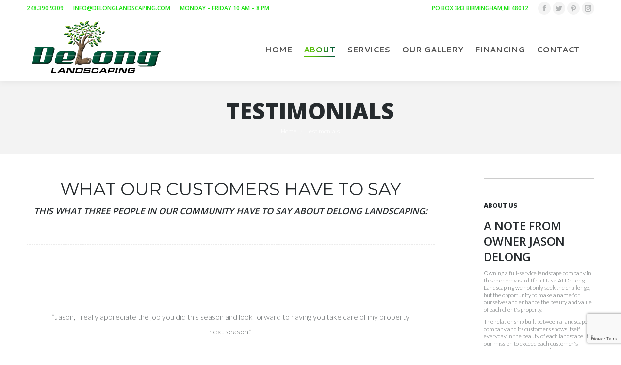

--- FILE ---
content_type: text/html; charset=UTF-8
request_url: https://delonglandscaping.com/happy-clients/
body_size: 12353
content:
<!DOCTYPE html>
<!--[if !(IE 6) | !(IE 7) | !(IE 8)  ]><!-->
<html lang="en-US" class="no-js">
<!--<![endif]-->
<head>
	<meta charset="UTF-8" />
		<meta name="viewport" content="width=device-width, initial-scale=1, maximum-scale=1, user-scalable=0">
		<meta name="theme-color" content="1"/>	<link rel="profile" href="http://gmpg.org/xfn/11" />
	        <script type="text/javascript">
            if (/Android|webOS|iPhone|iPad|iPod|BlackBerry|IEMobile|Opera Mini/i.test(navigator.userAgent)) {
                var originalAddEventListener = EventTarget.prototype.addEventListener,
                    oldWidth = window.innerWidth;

                EventTarget.prototype.addEventListener = function (eventName, eventHandler, useCapture) {
                    if (eventName === "resize") {
                        originalAddEventListener.call(this, eventName, function (event) {
                            if (oldWidth === window.innerWidth) {
                                return;
                            }
                            else if (oldWidth !== window.innerWidth) {
                                oldWidth = window.innerWidth;
                            }
                            if (eventHandler.handleEvent) {
                                eventHandler.handleEvent.call(this, event);
                            }
                            else {
                                eventHandler.call(this, event);
                            };
                        }, useCapture);
                    }
                    else {
                        originalAddEventListener.call(this, eventName, eventHandler, useCapture);
                    };
                };
            };
        </script>
		<title>Testimonials &#8211; DeLong Landscaping</title>
<meta name='robots' content='max-image-preview:large' />
<link rel='dns-prefetch' href='//delonglandscaping.com' />
<link rel='dns-prefetch' href='//cdnjs.cloudflare.com' />
<link rel='dns-prefetch' href='//www.google.com' />
<link rel='dns-prefetch' href='//fonts.googleapis.com' />
<link rel='dns-prefetch' href='//s.w.org' />
<link rel="alternate" type="application/rss+xml" title="DeLong Landscaping &raquo; Feed" href="https://delonglandscaping.com/feed/" />
<link rel="alternate" type="application/rss+xml" title="DeLong Landscaping &raquo; Comments Feed" href="https://delonglandscaping.com/comments/feed/" />
		<script type="text/javascript">
			window._wpemojiSettings = {"baseUrl":"https:\/\/s.w.org\/images\/core\/emoji\/13.1.0\/72x72\/","ext":".png","svgUrl":"https:\/\/s.w.org\/images\/core\/emoji\/13.1.0\/svg\/","svgExt":".svg","source":{"concatemoji":"https:\/\/delonglandscaping.com\/wp-includes\/js\/wp-emoji-release.min.js?ver=5.8.1"}};
			!function(e,a,t){var n,r,o,i=a.createElement("canvas"),p=i.getContext&&i.getContext("2d");function s(e,t){var a=String.fromCharCode;p.clearRect(0,0,i.width,i.height),p.fillText(a.apply(this,e),0,0);e=i.toDataURL();return p.clearRect(0,0,i.width,i.height),p.fillText(a.apply(this,t),0,0),e===i.toDataURL()}function c(e){var t=a.createElement("script");t.src=e,t.defer=t.type="text/javascript",a.getElementsByTagName("head")[0].appendChild(t)}for(o=Array("flag","emoji"),t.supports={everything:!0,everythingExceptFlag:!0},r=0;r<o.length;r++)t.supports[o[r]]=function(e){if(!p||!p.fillText)return!1;switch(p.textBaseline="top",p.font="600 32px Arial",e){case"flag":return s([127987,65039,8205,9895,65039],[127987,65039,8203,9895,65039])?!1:!s([55356,56826,55356,56819],[55356,56826,8203,55356,56819])&&!s([55356,57332,56128,56423,56128,56418,56128,56421,56128,56430,56128,56423,56128,56447],[55356,57332,8203,56128,56423,8203,56128,56418,8203,56128,56421,8203,56128,56430,8203,56128,56423,8203,56128,56447]);case"emoji":return!s([10084,65039,8205,55357,56613],[10084,65039,8203,55357,56613])}return!1}(o[r]),t.supports.everything=t.supports.everything&&t.supports[o[r]],"flag"!==o[r]&&(t.supports.everythingExceptFlag=t.supports.everythingExceptFlag&&t.supports[o[r]]);t.supports.everythingExceptFlag=t.supports.everythingExceptFlag&&!t.supports.flag,t.DOMReady=!1,t.readyCallback=function(){t.DOMReady=!0},t.supports.everything||(n=function(){t.readyCallback()},a.addEventListener?(a.addEventListener("DOMContentLoaded",n,!1),e.addEventListener("load",n,!1)):(e.attachEvent("onload",n),a.attachEvent("onreadystatechange",function(){"complete"===a.readyState&&t.readyCallback()})),(n=t.source||{}).concatemoji?c(n.concatemoji):n.wpemoji&&n.twemoji&&(c(n.twemoji),c(n.wpemoji)))}(window,document,window._wpemojiSettings);
		</script>
		<style type="text/css">
img.wp-smiley,
img.emoji {
	display: inline !important;
	border: none !important;
	box-shadow: none !important;
	height: 1em !important;
	width: 1em !important;
	margin: 0 .07em !important;
	vertical-align: -0.1em !important;
	background: none !important;
	padding: 0 !important;
}
</style>
	<link rel='stylesheet' id='layerslider-css'  href='https://delonglandscaping.com/wp-content/plugins/LayerSlider/static/layerslider/css/layerslider.css?ver=6.10.2' type='text/css' media='all' />
<link rel='stylesheet' id='ls-google-fonts-css'  href='https://fonts.googleapis.com/css?family=Lato:100,300,regular,700,900%7COpen+Sans:300%7CIndie+Flower:regular%7COswald:300,regular,700&#038;subset=latin%2Clatin-ext' type='text/css' media='all' />
<link rel='stylesheet' id='wp-block-library-css'  href='https://delonglandscaping.com/wp-includes/css/dist/block-library/style.min.css?ver=5.8.1' type='text/css' media='all' />
<style id='wp-block-library-theme-inline-css' type='text/css'>
#start-resizable-editor-section{display:none}.wp-block-audio figcaption{color:#555;font-size:13px;text-align:center}.is-dark-theme .wp-block-audio figcaption{color:hsla(0,0%,100%,.65)}.wp-block-code{font-family:Menlo,Consolas,monaco,monospace;color:#1e1e1e;padding:.8em 1em;border:1px solid #ddd;border-radius:4px}.wp-block-embed figcaption{color:#555;font-size:13px;text-align:center}.is-dark-theme .wp-block-embed figcaption{color:hsla(0,0%,100%,.65)}.blocks-gallery-caption{color:#555;font-size:13px;text-align:center}.is-dark-theme .blocks-gallery-caption{color:hsla(0,0%,100%,.65)}.wp-block-image figcaption{color:#555;font-size:13px;text-align:center}.is-dark-theme .wp-block-image figcaption{color:hsla(0,0%,100%,.65)}.wp-block-pullquote{border-top:4px solid;border-bottom:4px solid;margin-bottom:1.75em;color:currentColor}.wp-block-pullquote__citation,.wp-block-pullquote cite,.wp-block-pullquote footer{color:currentColor;text-transform:uppercase;font-size:.8125em;font-style:normal}.wp-block-quote{border-left:.25em solid;margin:0 0 1.75em;padding-left:1em}.wp-block-quote cite,.wp-block-quote footer{color:currentColor;font-size:.8125em;position:relative;font-style:normal}.wp-block-quote.has-text-align-right{border-left:none;border-right:.25em solid;padding-left:0;padding-right:1em}.wp-block-quote.has-text-align-center{border:none;padding-left:0}.wp-block-quote.is-large,.wp-block-quote.is-style-large{border:none}.wp-block-search .wp-block-search__label{font-weight:700}.wp-block-group.has-background{padding:1.25em 2.375em;margin-top:0;margin-bottom:0}.wp-block-separator{border:none;border-bottom:2px solid;margin-left:auto;margin-right:auto;opacity:.4}.wp-block-separator:not(.is-style-wide):not(.is-style-dots){width:100px}.wp-block-separator.has-background:not(.is-style-dots){border-bottom:none;height:1px}.wp-block-separator.has-background:not(.is-style-wide):not(.is-style-dots){height:2px}.wp-block-table thead{border-bottom:3px solid}.wp-block-table tfoot{border-top:3px solid}.wp-block-table td,.wp-block-table th{padding:.5em;border:1px solid;word-break:normal}.wp-block-table figcaption{color:#555;font-size:13px;text-align:center}.is-dark-theme .wp-block-table figcaption{color:hsla(0,0%,100%,.65)}.wp-block-video figcaption{color:#555;font-size:13px;text-align:center}.is-dark-theme .wp-block-video figcaption{color:hsla(0,0%,100%,.65)}.wp-block-template-part.has-background{padding:1.25em 2.375em;margin-top:0;margin-bottom:0}#end-resizable-editor-section{display:none}
</style>
<link rel='stylesheet' id='contact-form-7-css'  href='https://delonglandscaping.com/wp-content/plugins/contact-form-7/includes/css/styles.css?ver=5.5.6.1' type='text/css' media='all' />
<link rel='stylesheet' id='go-pricing-styles-css'  href='https://delonglandscaping.com/wp-content/plugins/go_pricing/assets/css/go_pricing_styles.css?ver=3.3.17' type='text/css' media='all' />
<link rel='stylesheet' id='tp_twitter_plugin_css-css'  href='https://delonglandscaping.com/wp-content/plugins/recent-tweets-widget/tp_twitter_plugin.css?ver=1.0' type='text/css' media='screen' />
<link rel='stylesheet' id='rs-plugin-settings-css'  href='https://delonglandscaping.com/wp-content/plugins/revslider/public/assets/css/rs6.css?ver=6.3.4' type='text/css' media='all' />
<style id='rs-plugin-settings-inline-css' type='text/css'>
#rs-demo-id {}
</style>
<link rel='stylesheet' id='the7-Defaults-css'  href='https://delonglandscaping.com/wp-content/uploads/smile_fonts/Defaults/Defaults.css?ver=5.8.1' type='text/css' media='all' />
<link rel='stylesheet' id='js_composer_front-css'  href='https://delonglandscaping.com/wp-content/plugins/js_composer/assets/css/js_composer.min.css?ver=6.1' type='text/css' media='all' />
<link rel='stylesheet' id='dt-web-fonts-css'  href='//fonts.googleapis.com/css?family=Open+Sans%3A400%2C600%2C700%2C800%7CRoboto%3A400%2C600%2C700%7CCantarell%3A400%2C600%2C700%7CLato%3A300%2C400%2C600%2C700&#038;ver=7.7.5' type='text/css' media='all' />
<link rel='stylesheet' id='dt-main-css'  href='https://delonglandscaping.com/wp-content/themes/dt-the7/css/main.min.css?ver=7.7.5' type='text/css' media='all' />
<link rel='stylesheet' id='the7-awesome-fonts-css'  href='https://delonglandscaping.com/wp-content/themes/dt-the7/fonts/FontAwesome/css/all.min.css?ver=7.7.5' type='text/css' media='all' />
<link rel='stylesheet' id='the7-awesome-fonts-back-css'  href='https://delonglandscaping.com/wp-content/themes/dt-the7/fonts/FontAwesome/back-compat.min.css?ver=7.7.5' type='text/css' media='all' />
<link rel='stylesheet' id='dt-fontello-css'  href='https://delonglandscaping.com/wp-content/themes/dt-the7/fonts/fontello/css/fontello.min.css?ver=7.7.5' type='text/css' media='all' />
<link rel='stylesheet' id='dt-custom-css'  href='https://delonglandscaping.com/wp-content/uploads/the7-css/custom.css?ver=0de52dd5bc3b' type='text/css' media='all' />
<link rel='stylesheet' id='dt-media-css'  href='https://delonglandscaping.com/wp-content/uploads/the7-css/media.css?ver=0de52dd5bc3b' type='text/css' media='all' />
<link rel='stylesheet' id='the7-mega-menu-css'  href='https://delonglandscaping.com/wp-content/uploads/the7-css/mega-menu.css?ver=0de52dd5bc3b' type='text/css' media='all' />
<link rel='stylesheet' id='style-css'  href='https://delonglandscaping.com/wp-content/themes/dt-the7/style.css?ver=7.7.5' type='text/css' media='all' />
<script type='text/javascript' src='https://delonglandscaping.com/wp-includes/js/jquery/jquery.min.js?ver=3.6.0' id='jquery-core-js'></script>
<script type='text/javascript' src='https://delonglandscaping.com/wp-includes/js/jquery/jquery-migrate.min.js?ver=3.3.2' id='jquery-migrate-js'></script>
<script type='text/javascript' id='layerslider-greensock-js-extra'>
/* <![CDATA[ */
var LS_Meta = {"v":"6.10.2"};
/* ]]> */
</script>
<script type='text/javascript' src='https://delonglandscaping.com/wp-content/plugins/LayerSlider/static/layerslider/js/greensock.js?ver=1.19.0' id='layerslider-greensock-js'></script>
<script type='text/javascript' src='https://delonglandscaping.com/wp-content/plugins/LayerSlider/static/layerslider/js/layerslider.kreaturamedia.jquery.js?ver=6.10.2' id='layerslider-js'></script>
<script type='text/javascript' src='https://delonglandscaping.com/wp-content/plugins/LayerSlider/static/layerslider/js/layerslider.transitions.js?ver=6.10.2' id='layerslider-transitions-js'></script>
<script type='text/javascript' id='gw-tweenmax-js-before'>
var oldGS=window.GreenSockGlobals,oldGSQueue=window._gsQueue,oldGSDefine=window._gsDefine;window._gsDefine=null;delete(window._gsDefine);var gwGS=window.GreenSockGlobals={};
</script>
<script type='text/javascript' src='https://cdnjs.cloudflare.com/ajax/libs/gsap/1.11.2/TweenMax.min.js' id='gw-tweenmax-js'></script>
<script type='text/javascript' id='gw-tweenmax-js-after'>
try{window.GreenSockGlobals=null;window._gsQueue=null;window._gsDefine=null;delete(window.GreenSockGlobals);delete(window._gsQueue);delete(window._gsDefine);window.GreenSockGlobals=oldGS;window._gsQueue=oldGSQueue;window._gsDefine=oldGSDefine;}catch(e){}
</script>
<script type='text/javascript' src='https://delonglandscaping.com/wp-content/plugins/revslider/public/assets/js/rbtools.min.js?ver=6.3.4' id='tp-tools-js'></script>
<script type='text/javascript' src='https://delonglandscaping.com/wp-content/plugins/revslider/public/assets/js/rs6.min.js?ver=6.3.4' id='revmin-js'></script>
<script type='text/javascript' id='dt-above-fold-js-extra'>
/* <![CDATA[ */
var dtLocal = {"themeUrl":"https:\/\/delonglandscaping.com\/wp-content\/themes\/dt-the7","passText":"To view this protected post, enter the password below:","moreButtonText":{"loading":"Loading...","loadMore":"Load more"},"postID":"9","ajaxurl":"https:\/\/delonglandscaping.com\/wp-admin\/admin-ajax.php","REST":{"baseUrl":"https:\/\/delonglandscaping.com\/wp-json\/the7\/v1","endpoints":{"sendMail":"\/send-mail"}},"contactMessages":{"required":"One or more fields have an error. Please check and try again.","terms":"Please accept the privacy policy.","fillTheCaptchaError":"Please, fill the captcha."},"captchaSiteKey":"","ajaxNonce":"48af8e0f6a","pageData":{"type":"page","template":"page","layout":null},"themeSettings":{"smoothScroll":"on","lazyLoading":false,"accentColor":{"mode":"gradient","color":"#54bc05"},"desktopHeader":{"height":104},"floatingHeader":{"showAfter":80,"showMenu":true,"height":36,"logo":{"showLogo":false,"html":"<img class=\" preload-me\" src=\"https:\/\/delonglandscaping.com\/wp-content\/uploads\/2016\/03\/new-website-version-2.png\" srcset=\"https:\/\/delonglandscaping.com\/wp-content\/uploads\/2016\/03\/new-website-version-2.png 455w, https:\/\/delonglandscaping.com\/wp-content\/uploads\/2016\/03\/new-website-version-2.png 455w\" width=\"455\" height=\"190\"   sizes=\"455px\" alt=\"DeLong Landscaping\" \/>","url":"https:\/\/delonglandscaping.com\/"}},"topLine":{"floatingTopLine":{"logo":{"showLogo":false,"html":""}}},"mobileHeader":{"firstSwitchPoint":960,"secondSwitchPoint":800,"firstSwitchPointHeight":60,"secondSwitchPointHeight":60},"stickyMobileHeaderFirstSwitch":{"logo":{"html":"<img class=\" preload-me\" src=\"https:\/\/delonglandscaping.com\/wp-content\/uploads\/2016\/03\/better-logo-version-fine-white-outline.png\" srcset=\"https:\/\/delonglandscaping.com\/wp-content\/uploads\/2016\/03\/better-logo-version-fine-white-outline.png 473w\" width=\"473\" height=\"222\"   sizes=\"473px\" alt=\"DeLong Landscaping\" \/>"}},"stickyMobileHeaderSecondSwitch":{"logo":{"html":"<img class=\" preload-me\" src=\"https:\/\/delonglandscaping.com\/wp-content\/uploads\/2016\/03\/better-logo-version-fine-white-outline.png\" srcset=\"https:\/\/delonglandscaping.com\/wp-content\/uploads\/2016\/03\/better-logo-version-fine-white-outline.png 473w\" width=\"473\" height=\"222\"   sizes=\"473px\" alt=\"DeLong Landscaping\" \/>"}},"content":{"textColor":"#676b6d","headerColor":"#262b2e"},"sidebar":{"switchPoint":970},"boxedWidth":"1280px","stripes":{"stripe1":{"textColor":"#676b6d","headerColor":"#262b2e"},"stripe2":{"textColor":"#ffffff","headerColor":"#ffffff"},"stripe3":{"textColor":"#ffffff","headerColor":"#ffffff"}}},"VCMobileScreenWidth":"768"};
var dtShare = {"shareButtonText":{"facebook":"Share on Facebook","twitter":"Tweet","pinterest":"Pin it","linkedin":"Share on Linkedin","whatsapp":"Share on Whatsapp","google":"Share on Google Plus"},"overlayOpacity":"85"};
/* ]]> */
</script>
<script type='text/javascript' src='https://delonglandscaping.com/wp-content/themes/dt-the7/js/above-the-fold.min.js?ver=7.7.5' id='dt-above-fold-js'></script>
<meta name="generator" content="Powered by LayerSlider 6.10.2 - Multi-Purpose, Responsive, Parallax, Mobile-Friendly Slider Plugin for WordPress." />
<!-- LayerSlider updates and docs at: https://layerslider.kreaturamedia.com -->
<link rel="https://api.w.org/" href="https://delonglandscaping.com/wp-json/" /><link rel="alternate" type="application/json" href="https://delonglandscaping.com/wp-json/wp/v2/pages/9" /><link rel="EditURI" type="application/rsd+xml" title="RSD" href="https://delonglandscaping.com/xmlrpc.php?rsd" />
<link rel="wlwmanifest" type="application/wlwmanifest+xml" href="https://delonglandscaping.com/wp-includes/wlwmanifest.xml" /> 
<meta name="generator" content="WordPress 5.8.1" />
<link rel="canonical" href="https://delonglandscaping.com/happy-clients/" />
<link rel='shortlink' href='https://delonglandscaping.com/?p=9' />
<link rel="alternate" type="application/json+oembed" href="https://delonglandscaping.com/wp-json/oembed/1.0/embed?url=https%3A%2F%2Fdelonglandscaping.com%2Fhappy-clients%2F" />
<link rel="alternate" type="text/xml+oembed" href="https://delonglandscaping.com/wp-json/oembed/1.0/embed?url=https%3A%2F%2Fdelonglandscaping.com%2Fhappy-clients%2F&#038;format=xml" />
<meta property="og:site_name" content="DeLong Landscaping" />
<meta property="og:title" content="Testimonials" />
<meta property="og:url" content="https://delonglandscaping.com/happy-clients/" />
<meta property="og:type" content="article" />
<meta name="generator" content="Powered by WPBakery Page Builder - drag and drop page builder for WordPress."/>
<meta name="generator" content="Powered by Slider Revolution 6.3.4 - responsive, Mobile-Friendly Slider Plugin for WordPress with comfortable drag and drop interface." />
<script type="text/javascript">function setREVStartSize(e){
			//window.requestAnimationFrame(function() {				 
				window.RSIW = window.RSIW===undefined ? window.innerWidth : window.RSIW;	
				window.RSIH = window.RSIH===undefined ? window.innerHeight : window.RSIH;	
				try {								
					var pw = document.getElementById(e.c).parentNode.offsetWidth,
						newh;
					pw = pw===0 || isNaN(pw) ? window.RSIW : pw;
					e.tabw = e.tabw===undefined ? 0 : parseInt(e.tabw);
					e.thumbw = e.thumbw===undefined ? 0 : parseInt(e.thumbw);
					e.tabh = e.tabh===undefined ? 0 : parseInt(e.tabh);
					e.thumbh = e.thumbh===undefined ? 0 : parseInt(e.thumbh);
					e.tabhide = e.tabhide===undefined ? 0 : parseInt(e.tabhide);
					e.thumbhide = e.thumbhide===undefined ? 0 : parseInt(e.thumbhide);
					e.mh = e.mh===undefined || e.mh=="" || e.mh==="auto" ? 0 : parseInt(e.mh,0);		
					if(e.layout==="fullscreen" || e.l==="fullscreen") 						
						newh = Math.max(e.mh,window.RSIH);					
					else{					
						e.gw = Array.isArray(e.gw) ? e.gw : [e.gw];
						for (var i in e.rl) if (e.gw[i]===undefined || e.gw[i]===0) e.gw[i] = e.gw[i-1];					
						e.gh = e.el===undefined || e.el==="" || (Array.isArray(e.el) && e.el.length==0)? e.gh : e.el;
						e.gh = Array.isArray(e.gh) ? e.gh : [e.gh];
						for (var i in e.rl) if (e.gh[i]===undefined || e.gh[i]===0) e.gh[i] = e.gh[i-1];
											
						var nl = new Array(e.rl.length),
							ix = 0,						
							sl;					
						e.tabw = e.tabhide>=pw ? 0 : e.tabw;
						e.thumbw = e.thumbhide>=pw ? 0 : e.thumbw;
						e.tabh = e.tabhide>=pw ? 0 : e.tabh;
						e.thumbh = e.thumbhide>=pw ? 0 : e.thumbh;					
						for (var i in e.rl) nl[i] = e.rl[i]<window.RSIW ? 0 : e.rl[i];
						sl = nl[0];									
						for (var i in nl) if (sl>nl[i] && nl[i]>0) { sl = nl[i]; ix=i;}															
						var m = pw>(e.gw[ix]+e.tabw+e.thumbw) ? 1 : (pw-(e.tabw+e.thumbw)) / (e.gw[ix]);					
						newh =  (e.gh[ix] * m) + (e.tabh + e.thumbh);
					}				
					if(window.rs_init_css===undefined) window.rs_init_css = document.head.appendChild(document.createElement("style"));					
					document.getElementById(e.c).height = newh+"px";
					window.rs_init_css.innerHTML += "#"+e.c+"_wrapper { height: "+newh+"px }";				
				} catch(e){
					console.log("Failure at Presize of Slider:" + e)
				}					   
			//});
		  };</script>
<style id="sccss">.logo-box a img{width:200px;height:139px}
.widget-title{color:#54BC05}</style><style type="text/css" data-type="vc_shortcodes-custom-css">.vc_custom_1458588181807{padding-top: 20px !important;padding-bottom: 60px !important;}.vc_custom_1458587726279{padding-top: 40px !important;padding-right: 40px !important;padding-bottom: 40px !important;padding-left: 40px !important;}.vc_custom_1458588625350{padding-top: 40px !important;padding-bottom: 40px !important;}.vc_custom_1458587626309{padding-top: 40px !important;padding-right: 40px !important;padding-bottom: 40px !important;padding-left: 40px !important;}.vc_custom_1458588833459{padding-right: 40px !important;padding-left: 40px !important;}.vc_custom_1458587579457{padding-top: 40px !important;padding-right: 40px !important;padding-bottom: 40px !important;padding-left: 40px !important;}.vc_custom_1458588849189{padding-right: 40px !important;padding-left: 40px !important;}.vc_custom_1458588609678{padding-top: 40px !important;padding-bottom: 40px !important;}.vc_custom_1458587668639{padding-top: 40px !important;padding-right: 40px !important;padding-bottom: 40px !important;padding-left: 40px !important;}</style><noscript><style> .wpb_animate_when_almost_visible { opacity: 1; }</style></noscript><!-- Piwik -->
<script type="text/javascript">
  var _paq = _paq || [];
  _paq.push(['trackPageView']);
  _paq.push(['enableLinkTracking']);
  (function() {
    var u="//metrics.majilda.com/";
    _paq.push(['setTrackerUrl', u+'piwik.php']);
    _paq.push(['setSiteId', 1]);
    var d=document, g=d.createElement('script'), s=d.getElementsByTagName('script')[0];
    g.type='text/javascript'; g.async=true; g.defer=true; g.src=u+'piwik.js'; s.parentNode.insertBefore(g,s);
  })();
</script>
<noscript><p><img src="//metrics.majilda.com/piwik.php?idsite=1" style="border:0;" alt="" /></p></noscript>
<!-- End Piwik Code --><style id='the7-custom-inline-css' type='text/css'>
.branding img{width:280px}

#bottom-bar {
    font-size: 12px;
    line-height: 20px;
    color: #e9edef;
    background: #032904;
}


</style>
</head>
<body class="page-template-default page page-id-9 wp-embed-responsive dt-responsive-on accent-gradient srcset-enabled btn-flat custom-btn-color custom-btn-hover-color phantom-fade phantom-line-decoration phantom-logo-off floating-mobile-menu-icon top-header first-switch-logo-center first-switch-menu-left second-switch-logo-center second-switch-menu-left layzr-loading-on popup-message-style dt-fa-compatibility the7-ver-7.7.5 wpb-js-composer js-comp-ver-6.1 vc_responsive">
<!-- The7 7.7.5 -->

<div id="page" >
	<a class="skip-link screen-reader-text" href="#content">Skip to content</a>

<div class="masthead inline-header right widgets full-height surround shadow-decoration small-mobile-menu-icon mobile-menu-icon-bg-on show-device-logo show-mobile-logo"  role="banner">

	<div class="top-bar line-content">
	<div class="top-bar-bg" ></div>
	<div class="left-widgets mini-widgets"><span class="mini-contacts phone show-on-desktop near-logo-first-switch in-menu-second-switch">248.390.9309</span><span class="mini-contacts email show-on-desktop near-logo-first-switch in-menu-second-switch">info@delonglandscaping.com</span><span class="mini-contacts clock show-on-desktop near-logo-first-switch in-menu-second-switch">Monday – Friday 10 AM – 8 PM</span></div><div class="right-widgets mini-widgets"><span class="mini-contacts address show-on-desktop near-logo-first-switch in-menu-second-switch">PO Box 343 Birmingham,MI 48012</span><div class="soc-ico show-on-desktop near-logo-first-switch hide-on-second-switch custom-bg disabled-border border-off hover-accent-bg hover-disabled-border  hover-border-off"><a title="Facebook" href="https://www.facebook.com/#" target="_blank" class="facebook"><span class="soc-font-icon"></span><span class="screen-reader-text">Facebook</span></a><a title="Twitter" href="https://twitter.com/#" target="_blank" class="twitter"><span class="soc-font-icon"></span><span class="screen-reader-text">Twitter</span></a><a title="Pinterest" href="https://www.pinterest.com/#" target="_blank" class="pinterest"><span class="soc-font-icon"></span><span class="screen-reader-text">Pinterest</span></a><a title="Instagram" href="https://www.instagram.com/#" target="_blank" class="instagram"><span class="soc-font-icon"></span><span class="screen-reader-text">Instagram</span></a></div></div></div>

	<header class="header-bar">

		<div class="branding">
	<div id="site-title" class="assistive-text">DeLong Landscaping</div>
	<div id="site-description" class="assistive-text">Precision and Care for Every Job We Do… Thats our Promise!</div>
	<a class="" href="https://delonglandscaping.com/"><img class=" preload-me" src="https://delonglandscaping.com/wp-content/uploads/2016/03/better-logo-version-fine-white-outline.png" srcset="https://delonglandscaping.com/wp-content/uploads/2016/03/better-logo-version-fine-white-outline.png 473w, https://delonglandscaping.com/wp-content/uploads/2016/03/better-logo-version-fine-white-outline.png 473w" width="473" height="222"   sizes="473px" alt="DeLong Landscaping" /><img class="mobile-logo preload-me" src="https://delonglandscaping.com/wp-content/uploads/2016/03/better-logo-version-fine-white-outline.png" srcset="https://delonglandscaping.com/wp-content/uploads/2016/03/better-logo-version-fine-white-outline.png 473w" width="473" height="222"   sizes="473px" alt="DeLong Landscaping" /></a></div>

		<ul id="primary-menu" class="main-nav underline-decoration upwards-line gradient-hover outside-item-remove-margin" role="navigation"><li class="menu-item menu-item-type-custom menu-item-object-custom menu-item-home menu-item-15287 first"><a href='https://delonglandscaping.com' data-level='1'><span class="menu-item-text"><span class="menu-text">Home</span></span></a></li> <li class="menu-item menu-item-type-post_type menu-item-object-page current-menu-ancestor current-menu-parent current_page_parent current_page_ancestor menu-item-has-children menu-item-14723 act has-children"><a href='https://delonglandscaping.com/about-company/' class='not-clickable-item' data-level='1'><span class="menu-item-text"><span class="menu-text">About</span></span></a><ul class="sub-nav gradient-hover"><li class="menu-item menu-item-type-post_type menu-item-object-page menu-item-14724 first"><a href='https://delonglandscaping.com/special-offers/' data-level='2'><span class="menu-item-text"><span class="menu-text">Special Offers</span></span></a></li> <li class="menu-item menu-item-type-post_type menu-item-object-page menu-item-14712"><a href='https://delonglandscaping.com/referral-program/' data-level='2'><span class="menu-item-text"><span class="menu-text">Referral Program</span></span></a></li> <li class="menu-item menu-item-type-post_type menu-item-object-page current-menu-item page_item page-item-9 current_page_item menu-item-15350 act"><a href='https://delonglandscaping.com/happy-clients/' data-level='2'><span class="menu-item-text"><span class="menu-text">Testimonials</span></span></a></li> </ul></li> <li class="menu-item menu-item-type-custom menu-item-object-custom menu-item-has-children menu-item-15283 has-children"><a href='http://#' class='not-clickable-item' data-level='1'><span class="menu-item-text"><span class="menu-text">Services</span></span></a><ul class="sub-nav gradient-hover"><li class="menu-item menu-item-type-post_type menu-item-object-page menu-item-has-children menu-item-14714 first has-children"><a href='https://delonglandscaping.com/residential/' class='not-clickable-item' data-level='2'><span class="menu-item-text"><span class="menu-text">Residential</span></span></a><ul class="sub-nav gradient-hover"><li class="menu-item menu-item-type-custom menu-item-object-custom menu-item-15294 first"><a href='/residential#WeeklyLawnMaintenance' data-level='3'><span class="menu-item-text"><span class="menu-text">Weekly Lawn Maintenance</span></span></a></li> <li class="menu-item menu-item-type-custom menu-item-object-custom menu-item-15295"><a href='/residential#Springcleanup' data-level='3'><span class="menu-item-text"><span class="menu-text">Spring Cleanup</span></span></a></li> <li class="menu-item menu-item-type-custom menu-item-object-custom menu-item-15296"><a href='/residential#FallCleanup' data-level='3'><span class="menu-item-text"><span class="menu-text">Fall Cleanup</span></span></a></li> <li class="menu-item menu-item-type-custom menu-item-object-custom menu-item-15297"><a href='/residential#SnowandIceManagement' data-level='3'><span class="menu-item-text"><span class="menu-text">Snow and Ice Management</span></span></a></li> <li class="menu-item menu-item-type-custom menu-item-object-custom menu-item-15298"><a href='/residential#BurlapLandscapeCovering' data-level='3'><span class="menu-item-text"><span class="menu-text">Burlap Landscape Covering</span></span></a></li> <li class="menu-item menu-item-type-custom menu-item-object-custom menu-item-15299"><a href='/residential#Aeration' data-level='3'><span class="menu-item-text"><span class="menu-text">Aeration</span></span></a></li> <li class="menu-item menu-item-type-custom menu-item-object-custom menu-item-15300"><a href='/residential#SodSeedingandOverSeeding' data-level='3'><span class="menu-item-text"><span class="menu-text">Sod, Seeding and Over Seeding</span></span></a></li> <li class="menu-item menu-item-type-custom menu-item-object-custom menu-item-15301"><a href='/residential#LandscapeDesignandInstallation' data-level='3'><span class="menu-item-text"><span class="menu-text">Landscape Design and Installation</span></span></a></li> <li class="menu-item menu-item-type-custom menu-item-object-custom menu-item-15302"><a href='/residential#RetainingWallsandBrickPavers' data-level='3'><span class="menu-item-text"><span class="menu-text">Retaining Walls and Brick Pavers</span></span></a></li> <li class="menu-item menu-item-type-custom menu-item-object-custom menu-item-15303"><a href='/residential#IrrigationSystems' data-level='3'><span class="menu-item-text"><span class="menu-text">Irrigation Systems</span></span></a></li> <li class="menu-item menu-item-type-custom menu-item-object-custom menu-item-15304"><a href='/residential#BedMaintenance' data-level='3'><span class="menu-item-text"><span class="menu-text">Bed Maintenance</span></span></a></li> <li class="menu-item menu-item-type-custom menu-item-object-custom menu-item-15305"><a href='/residential#SeasonalLighting' data-level='3'><span class="menu-item-text"><span class="menu-text">Seasonal Installation</span></span></a></li> </ul></li> <li class="menu-item menu-item-type-post_type menu-item-object-page menu-item-has-children menu-item-14715 has-children"><a href='https://delonglandscaping.com/commercial/' class='not-clickable-item' data-level='2'><span class="menu-item-text"><span class="menu-text">Commercial</span></span></a><ul class="sub-nav gradient-hover"><li class="menu-item menu-item-type-custom menu-item-object-custom menu-item-15311 first"><a href='/commercial#commercial' data-level='3'><span class="menu-item-text"><span class="menu-text">Commercial Services</span></span></a></li> <li class="menu-item menu-item-type-custom menu-item-object-custom menu-item-15312"><a href='/commercial#maintenance' data-level='3'><span class="menu-item-text"><span class="menu-text">Maintenance</span></span></a></li> <li class="menu-item menu-item-type-custom menu-item-object-custom menu-item-15313"><a href='/commercial#snow' data-level='3'><span class="menu-item-text"><span class="menu-text">Snow Removal</span></span></a></li> <li class="menu-item menu-item-type-custom menu-item-object-custom menu-item-15314"><a href='/commercial#power' data-level='3'><span class="menu-item-text"><span class="menu-text">Power Washing</span></span></a></li> <li class="menu-item menu-item-type-custom menu-item-object-custom menu-item-15315"><a href='/commercial#turf' data-level='3'><span class="menu-item-text"><span class="menu-text">Turf Renovation</span></span></a></li> <li class="menu-item menu-item-type-custom menu-item-object-custom menu-item-15316"><a href='/commercial#other' data-level='3'><span class="menu-item-text"><span class="menu-text">Other Services</span></span></a></li> </ul></li> </ul></li> <li class="menu-item menu-item-type-post_type menu-item-object-page menu-item-14713"><a href='https://delonglandscaping.com/photo-gallery/' data-level='1'><span class="menu-item-text"><span class="menu-text">Our Gallery</span></span></a></li> <li class="menu-item menu-item-type-post_type menu-item-object-page menu-item-15281"><a href='https://delonglandscaping.com/financing/' data-level='1'><span class="menu-item-text"><span class="menu-text">Financing</span></span></a></li> <li class="menu-item menu-item-type-post_type menu-item-object-page menu-item-has-children menu-item-85 has-children"><a href='https://delonglandscaping.com/contact-us/' class='not-clickable-item' data-level='1'><span class="menu-item-text"><span class="menu-text">Contact</span></span></a><ul class="sub-nav gradient-hover"><li class="menu-item menu-item-type-post_type menu-item-object-page menu-item-15288 first"><a href='https://delonglandscaping.com/contact-us/' data-level='2'><span class="menu-item-text"><span class="menu-text">Contact us</span></span></a></li> <li class="menu-item menu-item-type-post_type menu-item-object-page menu-item-14943"><a href='https://delonglandscaping.com/pay-your-bill/' data-level='2'><span class="menu-item-text"><span class="menu-text">Pay Your Bill</span></span></a></li> <li class="menu-item menu-item-type-post_type menu-item-object-page menu-item-15282"><a href='https://delonglandscaping.com/employment/' data-level='2'><span class="menu-item-text"><span class="menu-text">Employment</span></span></a></li> </ul></li> </ul>
		<div class="mini-widgets"><div class="mini-search show-on-desktop near-logo-first-switch near-logo-second-switch popup-search custom-icon"><form class="searchform mini-widget-searchform" role="search" method="get" action="https://delonglandscaping.com/">

	<label for="the7-micro-widget-search" class="screen-reader-text">Search:</label>
			<a href="#go" class="submit mini-icon-off"></a>
		<div class="popup-search-wrap">
			<input type="text" id="the7-micro-widget-search" class="field searchform-s" name="s" value="" placeholder="Type and hit enter &hellip;"/>

			<a href="#go" class="search-icon"><i class="the7-mw-icon-search-bold"></i></a>
		</div>
			<input type="submit" class="assistive-text searchsubmit" value="Go!"/>
</form>
</div></div>
	</header>

</div>
<div class='dt-close-mobile-menu-icon'><span></span></div>
<div class='dt-mobile-header'>
	<ul id="mobile-menu" class="mobile-main-nav" role="navigation">
		<li class="menu-item menu-item-type-custom menu-item-object-custom menu-item-home menu-item-15287 first"><a href='https://delonglandscaping.com' data-level='1'><span class="menu-item-text"><span class="menu-text">Home</span></span></a></li> <li class="menu-item menu-item-type-post_type menu-item-object-page current-menu-ancestor current-menu-parent current_page_parent current_page_ancestor menu-item-has-children menu-item-14723 act has-children"><a href='https://delonglandscaping.com/about-company/' class='not-clickable-item' data-level='1'><span class="menu-item-text"><span class="menu-text">About</span></span></a><ul class="sub-nav gradient-hover"><li class="menu-item menu-item-type-post_type menu-item-object-page menu-item-14724 first"><a href='https://delonglandscaping.com/special-offers/' data-level='2'><span class="menu-item-text"><span class="menu-text">Special Offers</span></span></a></li> <li class="menu-item menu-item-type-post_type menu-item-object-page menu-item-14712"><a href='https://delonglandscaping.com/referral-program/' data-level='2'><span class="menu-item-text"><span class="menu-text">Referral Program</span></span></a></li> <li class="menu-item menu-item-type-post_type menu-item-object-page current-menu-item page_item page-item-9 current_page_item menu-item-15350 act"><a href='https://delonglandscaping.com/happy-clients/' data-level='2'><span class="menu-item-text"><span class="menu-text">Testimonials</span></span></a></li> </ul></li> <li class="menu-item menu-item-type-custom menu-item-object-custom menu-item-has-children menu-item-15283 has-children"><a href='http://#' class='not-clickable-item' data-level='1'><span class="menu-item-text"><span class="menu-text">Services</span></span></a><ul class="sub-nav gradient-hover"><li class="menu-item menu-item-type-post_type menu-item-object-page menu-item-has-children menu-item-14714 first has-children"><a href='https://delonglandscaping.com/residential/' class='not-clickable-item' data-level='2'><span class="menu-item-text"><span class="menu-text">Residential</span></span></a><ul class="sub-nav gradient-hover"><li class="menu-item menu-item-type-custom menu-item-object-custom menu-item-15294 first"><a href='/residential#WeeklyLawnMaintenance' data-level='3'><span class="menu-item-text"><span class="menu-text">Weekly Lawn Maintenance</span></span></a></li> <li class="menu-item menu-item-type-custom menu-item-object-custom menu-item-15295"><a href='/residential#Springcleanup' data-level='3'><span class="menu-item-text"><span class="menu-text">Spring Cleanup</span></span></a></li> <li class="menu-item menu-item-type-custom menu-item-object-custom menu-item-15296"><a href='/residential#FallCleanup' data-level='3'><span class="menu-item-text"><span class="menu-text">Fall Cleanup</span></span></a></li> <li class="menu-item menu-item-type-custom menu-item-object-custom menu-item-15297"><a href='/residential#SnowandIceManagement' data-level='3'><span class="menu-item-text"><span class="menu-text">Snow and Ice Management</span></span></a></li> <li class="menu-item menu-item-type-custom menu-item-object-custom menu-item-15298"><a href='/residential#BurlapLandscapeCovering' data-level='3'><span class="menu-item-text"><span class="menu-text">Burlap Landscape Covering</span></span></a></li> <li class="menu-item menu-item-type-custom menu-item-object-custom menu-item-15299"><a href='/residential#Aeration' data-level='3'><span class="menu-item-text"><span class="menu-text">Aeration</span></span></a></li> <li class="menu-item menu-item-type-custom menu-item-object-custom menu-item-15300"><a href='/residential#SodSeedingandOverSeeding' data-level='3'><span class="menu-item-text"><span class="menu-text">Sod, Seeding and Over Seeding</span></span></a></li> <li class="menu-item menu-item-type-custom menu-item-object-custom menu-item-15301"><a href='/residential#LandscapeDesignandInstallation' data-level='3'><span class="menu-item-text"><span class="menu-text">Landscape Design and Installation</span></span></a></li> <li class="menu-item menu-item-type-custom menu-item-object-custom menu-item-15302"><a href='/residential#RetainingWallsandBrickPavers' data-level='3'><span class="menu-item-text"><span class="menu-text">Retaining Walls and Brick Pavers</span></span></a></li> <li class="menu-item menu-item-type-custom menu-item-object-custom menu-item-15303"><a href='/residential#IrrigationSystems' data-level='3'><span class="menu-item-text"><span class="menu-text">Irrigation Systems</span></span></a></li> <li class="menu-item menu-item-type-custom menu-item-object-custom menu-item-15304"><a href='/residential#BedMaintenance' data-level='3'><span class="menu-item-text"><span class="menu-text">Bed Maintenance</span></span></a></li> <li class="menu-item menu-item-type-custom menu-item-object-custom menu-item-15305"><a href='/residential#SeasonalLighting' data-level='3'><span class="menu-item-text"><span class="menu-text">Seasonal Installation</span></span></a></li> </ul></li> <li class="menu-item menu-item-type-post_type menu-item-object-page menu-item-has-children menu-item-14715 has-children"><a href='https://delonglandscaping.com/commercial/' class='not-clickable-item' data-level='2'><span class="menu-item-text"><span class="menu-text">Commercial</span></span></a><ul class="sub-nav gradient-hover"><li class="menu-item menu-item-type-custom menu-item-object-custom menu-item-15311 first"><a href='/commercial#commercial' data-level='3'><span class="menu-item-text"><span class="menu-text">Commercial Services</span></span></a></li> <li class="menu-item menu-item-type-custom menu-item-object-custom menu-item-15312"><a href='/commercial#maintenance' data-level='3'><span class="menu-item-text"><span class="menu-text">Maintenance</span></span></a></li> <li class="menu-item menu-item-type-custom menu-item-object-custom menu-item-15313"><a href='/commercial#snow' data-level='3'><span class="menu-item-text"><span class="menu-text">Snow Removal</span></span></a></li> <li class="menu-item menu-item-type-custom menu-item-object-custom menu-item-15314"><a href='/commercial#power' data-level='3'><span class="menu-item-text"><span class="menu-text">Power Washing</span></span></a></li> <li class="menu-item menu-item-type-custom menu-item-object-custom menu-item-15315"><a href='/commercial#turf' data-level='3'><span class="menu-item-text"><span class="menu-text">Turf Renovation</span></span></a></li> <li class="menu-item menu-item-type-custom menu-item-object-custom menu-item-15316"><a href='/commercial#other' data-level='3'><span class="menu-item-text"><span class="menu-text">Other Services</span></span></a></li> </ul></li> </ul></li> <li class="menu-item menu-item-type-post_type menu-item-object-page menu-item-14713"><a href='https://delonglandscaping.com/photo-gallery/' data-level='1'><span class="menu-item-text"><span class="menu-text">Our Gallery</span></span></a></li> <li class="menu-item menu-item-type-post_type menu-item-object-page menu-item-15281"><a href='https://delonglandscaping.com/financing/' data-level='1'><span class="menu-item-text"><span class="menu-text">Financing</span></span></a></li> <li class="menu-item menu-item-type-post_type menu-item-object-page menu-item-has-children menu-item-85 has-children"><a href='https://delonglandscaping.com/contact-us/' class='not-clickable-item' data-level='1'><span class="menu-item-text"><span class="menu-text">Contact</span></span></a><ul class="sub-nav gradient-hover"><li class="menu-item menu-item-type-post_type menu-item-object-page menu-item-15288 first"><a href='https://delonglandscaping.com/contact-us/' data-level='2'><span class="menu-item-text"><span class="menu-text">Contact us</span></span></a></li> <li class="menu-item menu-item-type-post_type menu-item-object-page menu-item-14943"><a href='https://delonglandscaping.com/pay-your-bill/' data-level='2'><span class="menu-item-text"><span class="menu-text">Pay Your Bill</span></span></a></li> <li class="menu-item menu-item-type-post_type menu-item-object-page menu-item-15282"><a href='https://delonglandscaping.com/employment/' data-level='2'><span class="menu-item-text"><span class="menu-text">Employment</span></span></a></li> </ul></li> 	</ul>
	<div class='mobile-mini-widgets-in-menu'></div>
</div>

		<div class="page-title title-center solid-bg">
			<div class="wf-wrap">

				<div class="page-title-head hgroup"><h1 >Testimonials</h1></div><div class="page-title-breadcrumbs"><div class="assistive-text">You are here:</div><ol class="breadcrumbs text-small" xmlns:v="http://rdf.data-vocabulary.org/#"><li typeof="v:Breadcrumb"><a rel="v:url" property="v:title" href="https://delonglandscaping.com/" title="">Home</a></li><li class="current">Testimonials</li></ol></div>			</div>
		</div>

		

<div id="main" class="sidebar-right sidebar-divider-vertical"  >

	
	<div class="main-gradient"></div>
	<div class="wf-wrap">
	<div class="wf-container-main">

	


	<div id="content" class="content" role="main">

		<div class="vc_row wpb_row vc_row-fluid dt-default" style="margin-top: 0px;margin-bottom: 0px"><div class="wpb_column vc_column_container vc_col-sm-12"><div class="vc_column-inner"><div class="wpb_wrapper"><h2 style="text-align: center;font-family:Montserrat;font-weight:400;font-style:normal" class="vc_custom_heading" >What Our Customers Have To Say</h2>
	<div class="wpb_text_column wpb_content_element " >
		<div class="wpb_wrapper">
			<h4 style="text-align: center;"><em>This what three people in our community have to say about Delong Landscaping:</em></h4>

		</div>
	</div>
</div></div></div></div><div class="vc_row wpb_row vc_row-fluid dt-default" style="margin-top: 0px;margin-bottom: 0px"><div class="wpb_column vc_column_container vc_col-sm-12"><div class="vc_column-inner vc_custom_1458588181807"><div class="wpb_wrapper"><div class="vc_separator wpb_content_element vc_separator_align_center vc_sep_width_100 vc_sep_dashed vc_sep_pos_align_center vc_separator_no_text vc_sep_color_grey" ><span class="vc_sep_holder vc_sep_holder_l"><span  class="vc_sep_line"></span></span><span class="vc_sep_holder vc_sep_holder_r"><span  class="vc_sep_line"></span></span>
</div></div></div></div></div><div class="vc_row wpb_row vc_row-fluid dt-default" style="margin-top: 0px;margin-bottom: 0px"><div class="wpb_column vc_column_container vc_col-sm-12"><div class="vc_column-inner"><div class="wpb_wrapper">
	<div class="wpb_text_column wpb_content_element  vc_custom_1458587726279" >
		<div class="wpb_wrapper">
			<p style="text-align: center;">&#8220;Jason, I really appreciate the job you did this season and look forward to having you take care of my property next season.&#8221;</p>

		</div>
	</div>
<h3 style="text-align: center;font-family:Montserrat;font-weight:400;font-style:normal" class="vc_custom_heading" >- Mike B. | Birmingham, MI</h3></div></div></div></div><div class="vc_row wpb_row vc_row-fluid dt-default" style="margin-top: 0px;margin-bottom: 0px"><div class="wpb_column vc_column_container vc_col-sm-12"><div class="vc_column-inner vc_custom_1458588625350"><div class="wpb_wrapper"><div class="vc_separator wpb_content_element vc_separator_align_center vc_sep_width_100 vc_sep_dashed vc_sep_pos_align_center vc_separator_no_text vc_sep_color_grey" ><span class="vc_sep_holder vc_sep_holder_l"><span  class="vc_sep_line"></span></span><span class="vc_sep_holder vc_sep_holder_r"><span  class="vc_sep_line"></span></span>
</div></div></div></div></div><div class="vc_row wpb_row vc_row-fluid dt-default" style="margin-top: 0px;margin-bottom: 0px"><div class="wpb_column vc_column_container vc_col-sm-6"><div class="vc_column-inner"><div class="wpb_wrapper">
	<div class="wpb_text_column wpb_content_element  vc_custom_1458587626309" >
		<div class="wpb_wrapper">
			<p style="text-align: right;">&#8220;DeLong Landscaping is certainly one of the top landscape contractors in the Bloomfield areas. Their mowing operation is also top quality &#8211; one of the best mowing contractors we&#8217;ve worked with anywhere in the country. DeLong Landscaping crews are professional, very well supervised, and have the experience to get the job done well.&#8221;</p>

		</div>
	</div>
<h3 style="text-align: right;font-family:Montserrat;font-weight:400;font-style:normal" class="vc_custom_heading vc_custom_1458588833459" >- Susan D. | Bloomfield Hills, MI</h3></div></div></div><div class="wpb_column vc_column_container vc_col-sm-6"><div class="vc_column-inner"><div class="wpb_wrapper">
	<div class="wpb_text_column wpb_content_element  vc_custom_1458587579457" >
		<div class="wpb_wrapper">
			<p style="text-align: right;">&#8220;Jason, you have been doing an outstanding job on our property and we cant thank you enough for keeping it so manicured without it being watered much. We would like to extend the offer to design a new sprinkler system for our property with drip irrigation around the pots on our front porch.&#8221;</p>

		</div>
	</div>
<h3 style="text-align: right;font-family:Montserrat;font-weight:400;font-style:normal" class="vc_custom_heading vc_custom_1458588849189" >- Alex C. | Troy, MI</h3></div></div></div></div><div class="vc_row wpb_row vc_row-fluid dt-default" style="margin-top: 0px;margin-bottom: 0px"><div class="wpb_column vc_column_container vc_col-sm-12"><div class="vc_column-inner vc_custom_1458588609678"><div class="wpb_wrapper"><div class="vc_separator wpb_content_element vc_separator_align_center vc_sep_width_100 vc_sep_dashed vc_sep_pos_align_center vc_separator_no_text vc_sep_color_grey" ><span class="vc_sep_holder vc_sep_holder_l"><span  class="vc_sep_line"></span></span><span class="vc_sep_holder vc_sep_holder_r"><span  class="vc_sep_line"></span></span>
</div></div></div></div></div><div class="vc_row wpb_row vc_row-fluid dt-default" style="margin-top: 0px;margin-bottom: 0px"><div class="wpb_column vc_column_container vc_col-sm-12"><div class="vc_column-inner"><div class="wpb_wrapper">
	<div class="wpb_text_column wpb_content_element  vc_custom_1458587668639" >
		<div class="wpb_wrapper">
			<p>&#8220;To whom it may concern,</p>
<p>This letter of recommendation is written on behalf of Jason DeLong, who has been the Landscaper at our home for the last several years.</p>
<p>It was perhaps four or five years ago when Jason, then a middle-school student, passed flyers throughout the neighborhood within which we both live, in an effort to attract customers for his lawn-cutting business. At the time, my wife and I had been using another service for some time, as it essentially “came with the house.”</p>
<p>Over the next few years, I saw as Jason’s customer base grew to include more and more of our neighbors. Eventually, we extended an offer for Jason to add us on as customers. In all candors, I was mildly concerned that, given his age, he might not be up to the task of regularly maintaining our lawn, as well as the growing customer base he was building.</p>
<p>My fears, as it turns out, were completely (and fortunately) unfounded. Jason has proven to be reliable and trustworthy. In the intervening years, he has managed to build a rather impressive business, and as a High-School Junior I shared his pride at having purchased not only a nice truck, but a large trailer to go with it, as well, filled with the accumulated tools of his trade.</p>
<p>Jason is certainly not what one would imagine when using the word “Landscaper.” He is clearly of good breeding and high intelligence, and his ability to articulate well is properly tempered by his fine manners. He always shows up to do his work in a professional manner, and is clean-cut and well groomed. He is athletic, friendly, and well mannered. Our neighbor’s daughter attends the same High School (albeit a grade below Jason) and confirms that he is “as nice as pie.”</p>
<p>I cannot imagine that Jason does not have, in an overabundance, any quality, which you would find either desirable or necessary in a candidate for your program. Moreover, his considerable experience in the field, coupled with his business acumen, should make him an asset to any classroom to which he is assigned.</p>
<p>As a sole Practitioner for nearly twenty years, I have considerable firsthand experience with business planning and customer relations. For all of that, the old adage that “the proof is in the pudding” still stands as a barometer for the success or failure of a business.</p>
<p>In Jason’s case, word of mouth and the satisfaction of his existing customers has led to the growth of his business to a rather impressive size for anyone, much less a person so young. He didn’t get there by being unreliable, or not doing good work. He got there by consistently showing up and doing good work.</p>
<p>Should you have any questions or comments, or need any further information, please do not hesitate to contact me, and I will respond promptly.&#8221;</p>

		</div>
	</div>
<h3 style="text-align: center;font-family:Montserrat;font-weight:400;font-style:normal" class="vc_custom_heading" >- Jeffrey J. Randa | Birmingham, MI</h3></div></div></div></div>

	</div><!-- #content -->

	
	<aside id="sidebar" class="sidebar">
		<div class="sidebar-content">
			<section id="text-2" class="widget widget_text"><div class="widget-title">ABOUT US</div>			<div class="textwidget"><div id="Mod49" class="ja-moduletable moduletable  clearfix">
<h3>A note from owner Jason Delong</h3>
<div class="ja-box-ct clearfix">
<div class="ja-innerdiv clearfix">
<p style="font-size:12px; line-height:15px;">
Owning a full-service landscape company in this economy is a difficult task. At DeLong Landscaping we not only seek the challenge, but the opportunity to make a name for ourselves and enhance the beauty and value of each client's property.</p>
<p style="font-size:12px; line-height:15px;">
The relationship built between a landscape company and its customers shows itself everyday in the beauty of each landscape. It is our mission to exceed each customer's expectations every step of the way, from design and proposal, stretching all of the way to day-to-day maintenance.</p>
<p style="font-size:12px; line-height:15px;">
I encourage everyone to come take a look at our work in the <a title="Photo Gallery" href="https://delonglandscaping.com/photo-gallery/" target="_self" rel="noopener">gallery section</a> of our website and to <a href="https://delonglandscaping.com/contact-us/" target="_self" rel="noopener">get in touch with me</a> for an estimate and consultation.</p>
<div class="ja-innerdiv clearfix">
<p><img src='https://delonglandscaping.com/wp-content/uploads/2016/02/Capture.png'></p>
</div>
</div>
</div>
</div>
</div>
		</section>		</div>
	</aside><!-- #sidebar -->




			</div><!-- .wf-container -->
		</div><!-- .wf-wrap -->

	
	</div><!-- #main -->

	

	
	<!-- !Footer -->
	<footer id="footer" class="footer full-width-line">

		
			<div class="wf-wrap">
				<div class="wf-container-footer">
					<div class="wf-container">
						<section id="text-4" class="widget widget_text wf-cell wf-1-3"><div class="widget-title">CONNECT ON FACEBOOK AND GET 10% OFF!</div>			<div class="textwidget"><div id="fb-root"></div>
<script>(function(d, s, id) {
  var js, fjs = d.getElementsByTagName(s)[0];
  if (d.getElementById(id)) return;
  js = d.createElement(s); js.id = id;
  js.src = "//connect.facebook.net/en_US/sdk.js#xfbml=1&version=v2.5";
  fjs.parentNode.insertBefore(js, fjs);
}(document, 'script', 'facebook-jssdk'));</script>

<div class="fb-page" data-href="https://www.facebook.com/DeLong-Landscaping-LLC-179238792107111/" data-tabs="" data-height="250" data-small-header="true" data-adapt-container-width="true" data-hide-cover="false" data-show-facepile="true"></div></div>
		</section><section id="text-6" class="widget widget_text wf-cell wf-1-3"><div class="widget-title">FULLY BONDED AND INSURED.</div>			<div class="textwidget"><center><br>DeLong Landscaping can get your job done with confidence because we are a fully licensed, bonded and insured company.</center></div>
		</section><section id="text-9" class="widget widget_text wf-cell wf-1-3"><div class="widget-title">GET A FREE ESTIMATE.</div>			<div class="textwidget"><p><center></p>
<h4 style="font-color:#ffffff;"><strong><a style='color:#46AA0E' href='tel:248-390-9309'> Click Here To Call (248) 390-9309</a> or <a style='color:#46AA0E' href="https://delonglandscaping.com/contact-us/">Click Here For Contact Form</a></strong></h4>
<p>to schedule your free personal estimate with DeLong Landscaping professionals.</center></p>
</div>
		</section>					</div><!-- .wf-container -->
				</div><!-- .wf-container-footer -->
			</div><!-- .wf-wrap -->

			
<!-- !Bottom-bar -->
<div id="bottom-bar" class="logo-left" role="contentinfo">
    <div class="wf-wrap">
        <div class="wf-container-bottom">

			
                <div class="wf-float-left">

					Copyright © 2019 DeLong Landscaping. All Rights Reserved.
                </div>

			
            <div class="wf-float-right">

				
            </div>

        </div><!-- .wf-container-bottom -->
    </div><!-- .wf-wrap -->
</div><!-- #bottom-bar -->
	</footer><!-- #footer -->


	<a href="#" class="scroll-top"><span class="screen-reader-text">Go to Top</span></a>

</div><!-- #page -->

<script type="text/html" id="wpb-modifications"></script><link rel='stylesheet' id='the7-stripes-css'  href='https://delonglandscaping.com/wp-content/uploads/the7-css/legacy/stripes.css?ver=0de52dd5bc3b' type='text/css' media='all' />
<link rel='stylesheet' id='vc_google_fonts_montserratregular700-css'  href='https://fonts.googleapis.com/css?family=Montserrat%3Aregular%2C700&#038;ver=6.1' type='text/css' media='all' />
<script type='text/javascript' src='https://delonglandscaping.com/wp-content/themes/dt-the7/js/main.min.js?ver=7.7.5' id='dt-main-js'></script>
<script type='text/javascript' src='https://delonglandscaping.com/wp-includes/js/dist/vendor/regenerator-runtime.min.js?ver=0.13.7' id='regenerator-runtime-js'></script>
<script type='text/javascript' src='https://delonglandscaping.com/wp-includes/js/dist/vendor/wp-polyfill.min.js?ver=3.15.0' id='wp-polyfill-js'></script>
<script type='text/javascript' id='contact-form-7-js-extra'>
/* <![CDATA[ */
var wpcf7 = {"api":{"root":"https:\/\/delonglandscaping.com\/wp-json\/","namespace":"contact-form-7\/v1"}};
/* ]]> */
</script>
<script type='text/javascript' src='https://delonglandscaping.com/wp-content/plugins/contact-form-7/includes/js/index.js?ver=5.5.6.1' id='contact-form-7-js'></script>
<script type='text/javascript' src='https://delonglandscaping.com/wp-content/plugins/go_pricing/assets/js/go_pricing_scripts.js?ver=3.3.17' id='go-pricing-scripts-js'></script>
<script type='text/javascript' id='q2w3_fixed_widget-js-extra'>
/* <![CDATA[ */
var q2w3_sidebar_options = [{"sidebar":"sidebar_1","use_sticky_position":false,"margin_top":76,"margin_bottom":420,"stop_elements_selectors":"","screen_max_width":0,"screen_max_height":0,"widgets":["#text-2"]}];
/* ]]> */
</script>
<script type='text/javascript' src='https://delonglandscaping.com/wp-content/plugins/q2w3-fixed-widget/js/frontend.min.js?ver=6.2.3' id='q2w3_fixed_widget-js'></script>
<script type='text/javascript' src='https://delonglandscaping.com/wp-content/themes/dt-the7/js/legacy.min.js?ver=7.7.5' id='dt-legacy-js'></script>
<script type='text/javascript' src='https://www.google.com/recaptcha/api.js?render=6LfblJ4UAAAAABut5SxxppjngbR9IGgJaG6CF8b7&#038;ver=3.0' id='google-recaptcha-js'></script>
<script type='text/javascript' id='wpcf7-recaptcha-js-extra'>
/* <![CDATA[ */
var wpcf7_recaptcha = {"sitekey":"6LfblJ4UAAAAABut5SxxppjngbR9IGgJaG6CF8b7","actions":{"homepage":"homepage","contactform":"contactform"}};
/* ]]> */
</script>
<script type='text/javascript' src='https://delonglandscaping.com/wp-content/plugins/contact-form-7/modules/recaptcha/index.js?ver=5.5.6.1' id='wpcf7-recaptcha-js'></script>
<script type='text/javascript' src='https://delonglandscaping.com/wp-includes/js/wp-embed.min.js?ver=5.8.1' id='wp-embed-js'></script>
<script type='text/javascript' src='https://delonglandscaping.com/wp-content/plugins/js_composer/assets/js/dist/js_composer_front.min.js?ver=6.1' id='wpb_composer_front_js-js'></script>

<div class="pswp" tabindex="-1" role="dialog" aria-hidden="true">
	<div class="pswp__bg"></div>
	<div class="pswp__scroll-wrap">
		<div class="pswp__container">
			<div class="pswp__item"></div>
			<div class="pswp__item"></div>
			<div class="pswp__item"></div>
		</div>
		<div class="pswp__ui pswp__ui--hidden">
			<div class="pswp__top-bar">
				<div class="pswp__counter"></div>
				<button class="pswp__button pswp__button--close" title="Close (Esc)"></button>
				<button class="pswp__button pswp__button--share" title="Share"></button>
				<button class="pswp__button pswp__button--fs" title="Toggle fullscreen"></button>
				<button class="pswp__button pswp__button--zoom" title="Zoom in/out"></button>
				<div class="pswp__preloader">
					<div class="pswp__preloader__icn">
						<div class="pswp__preloader__cut">
							<div class="pswp__preloader__donut"></div>
						</div>
					</div>
				</div>
			</div>
			<div class="pswp__share-modal pswp__share-modal--hidden pswp__single-tap">
				<div class="pswp__share-tooltip"></div> 
			</div>
			<button class="pswp__button pswp__button--arrow--left" title="Previous (arrow left)">
			</button>
			<button class="pswp__button pswp__button--arrow--right" title="Next (arrow right)">
			</button>
			<div class="pswp__caption">
				<div class="pswp__caption__center"></div>
			</div>
		</div>
	</div>
</div>
</body>
</html>


--- FILE ---
content_type: text/html; charset=utf-8
request_url: https://www.google.com/recaptcha/api2/anchor?ar=1&k=6LfblJ4UAAAAABut5SxxppjngbR9IGgJaG6CF8b7&co=aHR0cHM6Ly9kZWxvbmdsYW5kc2NhcGluZy5jb206NDQz&hl=en&v=PoyoqOPhxBO7pBk68S4YbpHZ&size=invisible&anchor-ms=20000&execute-ms=30000&cb=h5z0atfksl1
body_size: 48692
content:
<!DOCTYPE HTML><html dir="ltr" lang="en"><head><meta http-equiv="Content-Type" content="text/html; charset=UTF-8">
<meta http-equiv="X-UA-Compatible" content="IE=edge">
<title>reCAPTCHA</title>
<style type="text/css">
/* cyrillic-ext */
@font-face {
  font-family: 'Roboto';
  font-style: normal;
  font-weight: 400;
  font-stretch: 100%;
  src: url(//fonts.gstatic.com/s/roboto/v48/KFO7CnqEu92Fr1ME7kSn66aGLdTylUAMa3GUBHMdazTgWw.woff2) format('woff2');
  unicode-range: U+0460-052F, U+1C80-1C8A, U+20B4, U+2DE0-2DFF, U+A640-A69F, U+FE2E-FE2F;
}
/* cyrillic */
@font-face {
  font-family: 'Roboto';
  font-style: normal;
  font-weight: 400;
  font-stretch: 100%;
  src: url(//fonts.gstatic.com/s/roboto/v48/KFO7CnqEu92Fr1ME7kSn66aGLdTylUAMa3iUBHMdazTgWw.woff2) format('woff2');
  unicode-range: U+0301, U+0400-045F, U+0490-0491, U+04B0-04B1, U+2116;
}
/* greek-ext */
@font-face {
  font-family: 'Roboto';
  font-style: normal;
  font-weight: 400;
  font-stretch: 100%;
  src: url(//fonts.gstatic.com/s/roboto/v48/KFO7CnqEu92Fr1ME7kSn66aGLdTylUAMa3CUBHMdazTgWw.woff2) format('woff2');
  unicode-range: U+1F00-1FFF;
}
/* greek */
@font-face {
  font-family: 'Roboto';
  font-style: normal;
  font-weight: 400;
  font-stretch: 100%;
  src: url(//fonts.gstatic.com/s/roboto/v48/KFO7CnqEu92Fr1ME7kSn66aGLdTylUAMa3-UBHMdazTgWw.woff2) format('woff2');
  unicode-range: U+0370-0377, U+037A-037F, U+0384-038A, U+038C, U+038E-03A1, U+03A3-03FF;
}
/* math */
@font-face {
  font-family: 'Roboto';
  font-style: normal;
  font-weight: 400;
  font-stretch: 100%;
  src: url(//fonts.gstatic.com/s/roboto/v48/KFO7CnqEu92Fr1ME7kSn66aGLdTylUAMawCUBHMdazTgWw.woff2) format('woff2');
  unicode-range: U+0302-0303, U+0305, U+0307-0308, U+0310, U+0312, U+0315, U+031A, U+0326-0327, U+032C, U+032F-0330, U+0332-0333, U+0338, U+033A, U+0346, U+034D, U+0391-03A1, U+03A3-03A9, U+03B1-03C9, U+03D1, U+03D5-03D6, U+03F0-03F1, U+03F4-03F5, U+2016-2017, U+2034-2038, U+203C, U+2040, U+2043, U+2047, U+2050, U+2057, U+205F, U+2070-2071, U+2074-208E, U+2090-209C, U+20D0-20DC, U+20E1, U+20E5-20EF, U+2100-2112, U+2114-2115, U+2117-2121, U+2123-214F, U+2190, U+2192, U+2194-21AE, U+21B0-21E5, U+21F1-21F2, U+21F4-2211, U+2213-2214, U+2216-22FF, U+2308-230B, U+2310, U+2319, U+231C-2321, U+2336-237A, U+237C, U+2395, U+239B-23B7, U+23D0, U+23DC-23E1, U+2474-2475, U+25AF, U+25B3, U+25B7, U+25BD, U+25C1, U+25CA, U+25CC, U+25FB, U+266D-266F, U+27C0-27FF, U+2900-2AFF, U+2B0E-2B11, U+2B30-2B4C, U+2BFE, U+3030, U+FF5B, U+FF5D, U+1D400-1D7FF, U+1EE00-1EEFF;
}
/* symbols */
@font-face {
  font-family: 'Roboto';
  font-style: normal;
  font-weight: 400;
  font-stretch: 100%;
  src: url(//fonts.gstatic.com/s/roboto/v48/KFO7CnqEu92Fr1ME7kSn66aGLdTylUAMaxKUBHMdazTgWw.woff2) format('woff2');
  unicode-range: U+0001-000C, U+000E-001F, U+007F-009F, U+20DD-20E0, U+20E2-20E4, U+2150-218F, U+2190, U+2192, U+2194-2199, U+21AF, U+21E6-21F0, U+21F3, U+2218-2219, U+2299, U+22C4-22C6, U+2300-243F, U+2440-244A, U+2460-24FF, U+25A0-27BF, U+2800-28FF, U+2921-2922, U+2981, U+29BF, U+29EB, U+2B00-2BFF, U+4DC0-4DFF, U+FFF9-FFFB, U+10140-1018E, U+10190-1019C, U+101A0, U+101D0-101FD, U+102E0-102FB, U+10E60-10E7E, U+1D2C0-1D2D3, U+1D2E0-1D37F, U+1F000-1F0FF, U+1F100-1F1AD, U+1F1E6-1F1FF, U+1F30D-1F30F, U+1F315, U+1F31C, U+1F31E, U+1F320-1F32C, U+1F336, U+1F378, U+1F37D, U+1F382, U+1F393-1F39F, U+1F3A7-1F3A8, U+1F3AC-1F3AF, U+1F3C2, U+1F3C4-1F3C6, U+1F3CA-1F3CE, U+1F3D4-1F3E0, U+1F3ED, U+1F3F1-1F3F3, U+1F3F5-1F3F7, U+1F408, U+1F415, U+1F41F, U+1F426, U+1F43F, U+1F441-1F442, U+1F444, U+1F446-1F449, U+1F44C-1F44E, U+1F453, U+1F46A, U+1F47D, U+1F4A3, U+1F4B0, U+1F4B3, U+1F4B9, U+1F4BB, U+1F4BF, U+1F4C8-1F4CB, U+1F4D6, U+1F4DA, U+1F4DF, U+1F4E3-1F4E6, U+1F4EA-1F4ED, U+1F4F7, U+1F4F9-1F4FB, U+1F4FD-1F4FE, U+1F503, U+1F507-1F50B, U+1F50D, U+1F512-1F513, U+1F53E-1F54A, U+1F54F-1F5FA, U+1F610, U+1F650-1F67F, U+1F687, U+1F68D, U+1F691, U+1F694, U+1F698, U+1F6AD, U+1F6B2, U+1F6B9-1F6BA, U+1F6BC, U+1F6C6-1F6CF, U+1F6D3-1F6D7, U+1F6E0-1F6EA, U+1F6F0-1F6F3, U+1F6F7-1F6FC, U+1F700-1F7FF, U+1F800-1F80B, U+1F810-1F847, U+1F850-1F859, U+1F860-1F887, U+1F890-1F8AD, U+1F8B0-1F8BB, U+1F8C0-1F8C1, U+1F900-1F90B, U+1F93B, U+1F946, U+1F984, U+1F996, U+1F9E9, U+1FA00-1FA6F, U+1FA70-1FA7C, U+1FA80-1FA89, U+1FA8F-1FAC6, U+1FACE-1FADC, U+1FADF-1FAE9, U+1FAF0-1FAF8, U+1FB00-1FBFF;
}
/* vietnamese */
@font-face {
  font-family: 'Roboto';
  font-style: normal;
  font-weight: 400;
  font-stretch: 100%;
  src: url(//fonts.gstatic.com/s/roboto/v48/KFO7CnqEu92Fr1ME7kSn66aGLdTylUAMa3OUBHMdazTgWw.woff2) format('woff2');
  unicode-range: U+0102-0103, U+0110-0111, U+0128-0129, U+0168-0169, U+01A0-01A1, U+01AF-01B0, U+0300-0301, U+0303-0304, U+0308-0309, U+0323, U+0329, U+1EA0-1EF9, U+20AB;
}
/* latin-ext */
@font-face {
  font-family: 'Roboto';
  font-style: normal;
  font-weight: 400;
  font-stretch: 100%;
  src: url(//fonts.gstatic.com/s/roboto/v48/KFO7CnqEu92Fr1ME7kSn66aGLdTylUAMa3KUBHMdazTgWw.woff2) format('woff2');
  unicode-range: U+0100-02BA, U+02BD-02C5, U+02C7-02CC, U+02CE-02D7, U+02DD-02FF, U+0304, U+0308, U+0329, U+1D00-1DBF, U+1E00-1E9F, U+1EF2-1EFF, U+2020, U+20A0-20AB, U+20AD-20C0, U+2113, U+2C60-2C7F, U+A720-A7FF;
}
/* latin */
@font-face {
  font-family: 'Roboto';
  font-style: normal;
  font-weight: 400;
  font-stretch: 100%;
  src: url(//fonts.gstatic.com/s/roboto/v48/KFO7CnqEu92Fr1ME7kSn66aGLdTylUAMa3yUBHMdazQ.woff2) format('woff2');
  unicode-range: U+0000-00FF, U+0131, U+0152-0153, U+02BB-02BC, U+02C6, U+02DA, U+02DC, U+0304, U+0308, U+0329, U+2000-206F, U+20AC, U+2122, U+2191, U+2193, U+2212, U+2215, U+FEFF, U+FFFD;
}
/* cyrillic-ext */
@font-face {
  font-family: 'Roboto';
  font-style: normal;
  font-weight: 500;
  font-stretch: 100%;
  src: url(//fonts.gstatic.com/s/roboto/v48/KFO7CnqEu92Fr1ME7kSn66aGLdTylUAMa3GUBHMdazTgWw.woff2) format('woff2');
  unicode-range: U+0460-052F, U+1C80-1C8A, U+20B4, U+2DE0-2DFF, U+A640-A69F, U+FE2E-FE2F;
}
/* cyrillic */
@font-face {
  font-family: 'Roboto';
  font-style: normal;
  font-weight: 500;
  font-stretch: 100%;
  src: url(//fonts.gstatic.com/s/roboto/v48/KFO7CnqEu92Fr1ME7kSn66aGLdTylUAMa3iUBHMdazTgWw.woff2) format('woff2');
  unicode-range: U+0301, U+0400-045F, U+0490-0491, U+04B0-04B1, U+2116;
}
/* greek-ext */
@font-face {
  font-family: 'Roboto';
  font-style: normal;
  font-weight: 500;
  font-stretch: 100%;
  src: url(//fonts.gstatic.com/s/roboto/v48/KFO7CnqEu92Fr1ME7kSn66aGLdTylUAMa3CUBHMdazTgWw.woff2) format('woff2');
  unicode-range: U+1F00-1FFF;
}
/* greek */
@font-face {
  font-family: 'Roboto';
  font-style: normal;
  font-weight: 500;
  font-stretch: 100%;
  src: url(//fonts.gstatic.com/s/roboto/v48/KFO7CnqEu92Fr1ME7kSn66aGLdTylUAMa3-UBHMdazTgWw.woff2) format('woff2');
  unicode-range: U+0370-0377, U+037A-037F, U+0384-038A, U+038C, U+038E-03A1, U+03A3-03FF;
}
/* math */
@font-face {
  font-family: 'Roboto';
  font-style: normal;
  font-weight: 500;
  font-stretch: 100%;
  src: url(//fonts.gstatic.com/s/roboto/v48/KFO7CnqEu92Fr1ME7kSn66aGLdTylUAMawCUBHMdazTgWw.woff2) format('woff2');
  unicode-range: U+0302-0303, U+0305, U+0307-0308, U+0310, U+0312, U+0315, U+031A, U+0326-0327, U+032C, U+032F-0330, U+0332-0333, U+0338, U+033A, U+0346, U+034D, U+0391-03A1, U+03A3-03A9, U+03B1-03C9, U+03D1, U+03D5-03D6, U+03F0-03F1, U+03F4-03F5, U+2016-2017, U+2034-2038, U+203C, U+2040, U+2043, U+2047, U+2050, U+2057, U+205F, U+2070-2071, U+2074-208E, U+2090-209C, U+20D0-20DC, U+20E1, U+20E5-20EF, U+2100-2112, U+2114-2115, U+2117-2121, U+2123-214F, U+2190, U+2192, U+2194-21AE, U+21B0-21E5, U+21F1-21F2, U+21F4-2211, U+2213-2214, U+2216-22FF, U+2308-230B, U+2310, U+2319, U+231C-2321, U+2336-237A, U+237C, U+2395, U+239B-23B7, U+23D0, U+23DC-23E1, U+2474-2475, U+25AF, U+25B3, U+25B7, U+25BD, U+25C1, U+25CA, U+25CC, U+25FB, U+266D-266F, U+27C0-27FF, U+2900-2AFF, U+2B0E-2B11, U+2B30-2B4C, U+2BFE, U+3030, U+FF5B, U+FF5D, U+1D400-1D7FF, U+1EE00-1EEFF;
}
/* symbols */
@font-face {
  font-family: 'Roboto';
  font-style: normal;
  font-weight: 500;
  font-stretch: 100%;
  src: url(//fonts.gstatic.com/s/roboto/v48/KFO7CnqEu92Fr1ME7kSn66aGLdTylUAMaxKUBHMdazTgWw.woff2) format('woff2');
  unicode-range: U+0001-000C, U+000E-001F, U+007F-009F, U+20DD-20E0, U+20E2-20E4, U+2150-218F, U+2190, U+2192, U+2194-2199, U+21AF, U+21E6-21F0, U+21F3, U+2218-2219, U+2299, U+22C4-22C6, U+2300-243F, U+2440-244A, U+2460-24FF, U+25A0-27BF, U+2800-28FF, U+2921-2922, U+2981, U+29BF, U+29EB, U+2B00-2BFF, U+4DC0-4DFF, U+FFF9-FFFB, U+10140-1018E, U+10190-1019C, U+101A0, U+101D0-101FD, U+102E0-102FB, U+10E60-10E7E, U+1D2C0-1D2D3, U+1D2E0-1D37F, U+1F000-1F0FF, U+1F100-1F1AD, U+1F1E6-1F1FF, U+1F30D-1F30F, U+1F315, U+1F31C, U+1F31E, U+1F320-1F32C, U+1F336, U+1F378, U+1F37D, U+1F382, U+1F393-1F39F, U+1F3A7-1F3A8, U+1F3AC-1F3AF, U+1F3C2, U+1F3C4-1F3C6, U+1F3CA-1F3CE, U+1F3D4-1F3E0, U+1F3ED, U+1F3F1-1F3F3, U+1F3F5-1F3F7, U+1F408, U+1F415, U+1F41F, U+1F426, U+1F43F, U+1F441-1F442, U+1F444, U+1F446-1F449, U+1F44C-1F44E, U+1F453, U+1F46A, U+1F47D, U+1F4A3, U+1F4B0, U+1F4B3, U+1F4B9, U+1F4BB, U+1F4BF, U+1F4C8-1F4CB, U+1F4D6, U+1F4DA, U+1F4DF, U+1F4E3-1F4E6, U+1F4EA-1F4ED, U+1F4F7, U+1F4F9-1F4FB, U+1F4FD-1F4FE, U+1F503, U+1F507-1F50B, U+1F50D, U+1F512-1F513, U+1F53E-1F54A, U+1F54F-1F5FA, U+1F610, U+1F650-1F67F, U+1F687, U+1F68D, U+1F691, U+1F694, U+1F698, U+1F6AD, U+1F6B2, U+1F6B9-1F6BA, U+1F6BC, U+1F6C6-1F6CF, U+1F6D3-1F6D7, U+1F6E0-1F6EA, U+1F6F0-1F6F3, U+1F6F7-1F6FC, U+1F700-1F7FF, U+1F800-1F80B, U+1F810-1F847, U+1F850-1F859, U+1F860-1F887, U+1F890-1F8AD, U+1F8B0-1F8BB, U+1F8C0-1F8C1, U+1F900-1F90B, U+1F93B, U+1F946, U+1F984, U+1F996, U+1F9E9, U+1FA00-1FA6F, U+1FA70-1FA7C, U+1FA80-1FA89, U+1FA8F-1FAC6, U+1FACE-1FADC, U+1FADF-1FAE9, U+1FAF0-1FAF8, U+1FB00-1FBFF;
}
/* vietnamese */
@font-face {
  font-family: 'Roboto';
  font-style: normal;
  font-weight: 500;
  font-stretch: 100%;
  src: url(//fonts.gstatic.com/s/roboto/v48/KFO7CnqEu92Fr1ME7kSn66aGLdTylUAMa3OUBHMdazTgWw.woff2) format('woff2');
  unicode-range: U+0102-0103, U+0110-0111, U+0128-0129, U+0168-0169, U+01A0-01A1, U+01AF-01B0, U+0300-0301, U+0303-0304, U+0308-0309, U+0323, U+0329, U+1EA0-1EF9, U+20AB;
}
/* latin-ext */
@font-face {
  font-family: 'Roboto';
  font-style: normal;
  font-weight: 500;
  font-stretch: 100%;
  src: url(//fonts.gstatic.com/s/roboto/v48/KFO7CnqEu92Fr1ME7kSn66aGLdTylUAMa3KUBHMdazTgWw.woff2) format('woff2');
  unicode-range: U+0100-02BA, U+02BD-02C5, U+02C7-02CC, U+02CE-02D7, U+02DD-02FF, U+0304, U+0308, U+0329, U+1D00-1DBF, U+1E00-1E9F, U+1EF2-1EFF, U+2020, U+20A0-20AB, U+20AD-20C0, U+2113, U+2C60-2C7F, U+A720-A7FF;
}
/* latin */
@font-face {
  font-family: 'Roboto';
  font-style: normal;
  font-weight: 500;
  font-stretch: 100%;
  src: url(//fonts.gstatic.com/s/roboto/v48/KFO7CnqEu92Fr1ME7kSn66aGLdTylUAMa3yUBHMdazQ.woff2) format('woff2');
  unicode-range: U+0000-00FF, U+0131, U+0152-0153, U+02BB-02BC, U+02C6, U+02DA, U+02DC, U+0304, U+0308, U+0329, U+2000-206F, U+20AC, U+2122, U+2191, U+2193, U+2212, U+2215, U+FEFF, U+FFFD;
}
/* cyrillic-ext */
@font-face {
  font-family: 'Roboto';
  font-style: normal;
  font-weight: 900;
  font-stretch: 100%;
  src: url(//fonts.gstatic.com/s/roboto/v48/KFO7CnqEu92Fr1ME7kSn66aGLdTylUAMa3GUBHMdazTgWw.woff2) format('woff2');
  unicode-range: U+0460-052F, U+1C80-1C8A, U+20B4, U+2DE0-2DFF, U+A640-A69F, U+FE2E-FE2F;
}
/* cyrillic */
@font-face {
  font-family: 'Roboto';
  font-style: normal;
  font-weight: 900;
  font-stretch: 100%;
  src: url(//fonts.gstatic.com/s/roboto/v48/KFO7CnqEu92Fr1ME7kSn66aGLdTylUAMa3iUBHMdazTgWw.woff2) format('woff2');
  unicode-range: U+0301, U+0400-045F, U+0490-0491, U+04B0-04B1, U+2116;
}
/* greek-ext */
@font-face {
  font-family: 'Roboto';
  font-style: normal;
  font-weight: 900;
  font-stretch: 100%;
  src: url(//fonts.gstatic.com/s/roboto/v48/KFO7CnqEu92Fr1ME7kSn66aGLdTylUAMa3CUBHMdazTgWw.woff2) format('woff2');
  unicode-range: U+1F00-1FFF;
}
/* greek */
@font-face {
  font-family: 'Roboto';
  font-style: normal;
  font-weight: 900;
  font-stretch: 100%;
  src: url(//fonts.gstatic.com/s/roboto/v48/KFO7CnqEu92Fr1ME7kSn66aGLdTylUAMa3-UBHMdazTgWw.woff2) format('woff2');
  unicode-range: U+0370-0377, U+037A-037F, U+0384-038A, U+038C, U+038E-03A1, U+03A3-03FF;
}
/* math */
@font-face {
  font-family: 'Roboto';
  font-style: normal;
  font-weight: 900;
  font-stretch: 100%;
  src: url(//fonts.gstatic.com/s/roboto/v48/KFO7CnqEu92Fr1ME7kSn66aGLdTylUAMawCUBHMdazTgWw.woff2) format('woff2');
  unicode-range: U+0302-0303, U+0305, U+0307-0308, U+0310, U+0312, U+0315, U+031A, U+0326-0327, U+032C, U+032F-0330, U+0332-0333, U+0338, U+033A, U+0346, U+034D, U+0391-03A1, U+03A3-03A9, U+03B1-03C9, U+03D1, U+03D5-03D6, U+03F0-03F1, U+03F4-03F5, U+2016-2017, U+2034-2038, U+203C, U+2040, U+2043, U+2047, U+2050, U+2057, U+205F, U+2070-2071, U+2074-208E, U+2090-209C, U+20D0-20DC, U+20E1, U+20E5-20EF, U+2100-2112, U+2114-2115, U+2117-2121, U+2123-214F, U+2190, U+2192, U+2194-21AE, U+21B0-21E5, U+21F1-21F2, U+21F4-2211, U+2213-2214, U+2216-22FF, U+2308-230B, U+2310, U+2319, U+231C-2321, U+2336-237A, U+237C, U+2395, U+239B-23B7, U+23D0, U+23DC-23E1, U+2474-2475, U+25AF, U+25B3, U+25B7, U+25BD, U+25C1, U+25CA, U+25CC, U+25FB, U+266D-266F, U+27C0-27FF, U+2900-2AFF, U+2B0E-2B11, U+2B30-2B4C, U+2BFE, U+3030, U+FF5B, U+FF5D, U+1D400-1D7FF, U+1EE00-1EEFF;
}
/* symbols */
@font-face {
  font-family: 'Roboto';
  font-style: normal;
  font-weight: 900;
  font-stretch: 100%;
  src: url(//fonts.gstatic.com/s/roboto/v48/KFO7CnqEu92Fr1ME7kSn66aGLdTylUAMaxKUBHMdazTgWw.woff2) format('woff2');
  unicode-range: U+0001-000C, U+000E-001F, U+007F-009F, U+20DD-20E0, U+20E2-20E4, U+2150-218F, U+2190, U+2192, U+2194-2199, U+21AF, U+21E6-21F0, U+21F3, U+2218-2219, U+2299, U+22C4-22C6, U+2300-243F, U+2440-244A, U+2460-24FF, U+25A0-27BF, U+2800-28FF, U+2921-2922, U+2981, U+29BF, U+29EB, U+2B00-2BFF, U+4DC0-4DFF, U+FFF9-FFFB, U+10140-1018E, U+10190-1019C, U+101A0, U+101D0-101FD, U+102E0-102FB, U+10E60-10E7E, U+1D2C0-1D2D3, U+1D2E0-1D37F, U+1F000-1F0FF, U+1F100-1F1AD, U+1F1E6-1F1FF, U+1F30D-1F30F, U+1F315, U+1F31C, U+1F31E, U+1F320-1F32C, U+1F336, U+1F378, U+1F37D, U+1F382, U+1F393-1F39F, U+1F3A7-1F3A8, U+1F3AC-1F3AF, U+1F3C2, U+1F3C4-1F3C6, U+1F3CA-1F3CE, U+1F3D4-1F3E0, U+1F3ED, U+1F3F1-1F3F3, U+1F3F5-1F3F7, U+1F408, U+1F415, U+1F41F, U+1F426, U+1F43F, U+1F441-1F442, U+1F444, U+1F446-1F449, U+1F44C-1F44E, U+1F453, U+1F46A, U+1F47D, U+1F4A3, U+1F4B0, U+1F4B3, U+1F4B9, U+1F4BB, U+1F4BF, U+1F4C8-1F4CB, U+1F4D6, U+1F4DA, U+1F4DF, U+1F4E3-1F4E6, U+1F4EA-1F4ED, U+1F4F7, U+1F4F9-1F4FB, U+1F4FD-1F4FE, U+1F503, U+1F507-1F50B, U+1F50D, U+1F512-1F513, U+1F53E-1F54A, U+1F54F-1F5FA, U+1F610, U+1F650-1F67F, U+1F687, U+1F68D, U+1F691, U+1F694, U+1F698, U+1F6AD, U+1F6B2, U+1F6B9-1F6BA, U+1F6BC, U+1F6C6-1F6CF, U+1F6D3-1F6D7, U+1F6E0-1F6EA, U+1F6F0-1F6F3, U+1F6F7-1F6FC, U+1F700-1F7FF, U+1F800-1F80B, U+1F810-1F847, U+1F850-1F859, U+1F860-1F887, U+1F890-1F8AD, U+1F8B0-1F8BB, U+1F8C0-1F8C1, U+1F900-1F90B, U+1F93B, U+1F946, U+1F984, U+1F996, U+1F9E9, U+1FA00-1FA6F, U+1FA70-1FA7C, U+1FA80-1FA89, U+1FA8F-1FAC6, U+1FACE-1FADC, U+1FADF-1FAE9, U+1FAF0-1FAF8, U+1FB00-1FBFF;
}
/* vietnamese */
@font-face {
  font-family: 'Roboto';
  font-style: normal;
  font-weight: 900;
  font-stretch: 100%;
  src: url(//fonts.gstatic.com/s/roboto/v48/KFO7CnqEu92Fr1ME7kSn66aGLdTylUAMa3OUBHMdazTgWw.woff2) format('woff2');
  unicode-range: U+0102-0103, U+0110-0111, U+0128-0129, U+0168-0169, U+01A0-01A1, U+01AF-01B0, U+0300-0301, U+0303-0304, U+0308-0309, U+0323, U+0329, U+1EA0-1EF9, U+20AB;
}
/* latin-ext */
@font-face {
  font-family: 'Roboto';
  font-style: normal;
  font-weight: 900;
  font-stretch: 100%;
  src: url(//fonts.gstatic.com/s/roboto/v48/KFO7CnqEu92Fr1ME7kSn66aGLdTylUAMa3KUBHMdazTgWw.woff2) format('woff2');
  unicode-range: U+0100-02BA, U+02BD-02C5, U+02C7-02CC, U+02CE-02D7, U+02DD-02FF, U+0304, U+0308, U+0329, U+1D00-1DBF, U+1E00-1E9F, U+1EF2-1EFF, U+2020, U+20A0-20AB, U+20AD-20C0, U+2113, U+2C60-2C7F, U+A720-A7FF;
}
/* latin */
@font-face {
  font-family: 'Roboto';
  font-style: normal;
  font-weight: 900;
  font-stretch: 100%;
  src: url(//fonts.gstatic.com/s/roboto/v48/KFO7CnqEu92Fr1ME7kSn66aGLdTylUAMa3yUBHMdazQ.woff2) format('woff2');
  unicode-range: U+0000-00FF, U+0131, U+0152-0153, U+02BB-02BC, U+02C6, U+02DA, U+02DC, U+0304, U+0308, U+0329, U+2000-206F, U+20AC, U+2122, U+2191, U+2193, U+2212, U+2215, U+FEFF, U+FFFD;
}

</style>
<link rel="stylesheet" type="text/css" href="https://www.gstatic.com/recaptcha/releases/PoyoqOPhxBO7pBk68S4YbpHZ/styles__ltr.css">
<script nonce="1CrMouOYas9vmUaU6X_AmQ" type="text/javascript">window['__recaptcha_api'] = 'https://www.google.com/recaptcha/api2/';</script>
<script type="text/javascript" src="https://www.gstatic.com/recaptcha/releases/PoyoqOPhxBO7pBk68S4YbpHZ/recaptcha__en.js" nonce="1CrMouOYas9vmUaU6X_AmQ">
      
    </script></head>
<body><div id="rc-anchor-alert" class="rc-anchor-alert"></div>
<input type="hidden" id="recaptcha-token" value="[base64]">
<script type="text/javascript" nonce="1CrMouOYas9vmUaU6X_AmQ">
      recaptcha.anchor.Main.init("[\x22ainput\x22,[\x22bgdata\x22,\x22\x22,\[base64]/[base64]/[base64]/[base64]/[base64]/UltsKytdPUU6KEU8MjA0OD9SW2wrK109RT4+NnwxOTI6KChFJjY0NTEyKT09NTUyOTYmJk0rMTxjLmxlbmd0aCYmKGMuY2hhckNvZGVBdChNKzEpJjY0NTEyKT09NTYzMjA/[base64]/[base64]/[base64]/[base64]/[base64]/[base64]/[base64]\x22,\[base64]\\u003d\x22,\x22w7svw4BVDcOuGirDrmfDhMOmw6o1w50Vw4Y4w4ofUyxFA8KGIsKbwpU3IF7DpyXDicOVQ1sfEsK+P0xmw4sSw4HDicOqw7DCg8K0BMKzXsOKX1PDvcK2J8Kjw6LCncOSCcO1wqXCl2fDqW/DrSLDkCo5KsKyB8O1XhfDgcKLBFwbw4zCgBTCjmk0wq/DvMKcw4Mawq3CuMOaKcKKNMK4KMOGwrMMKz7CqXxtYg7CnsOsahEgP8KDwoscwqMlQcO2w5pXw71rwoJTVcOYAcK8w7NWbzZuw7Z9woHCucOPYcOjZSbCtMOUw5d2w4XDjcKPfMOHw5PDq8OLwrQ+w77Cp8O/[base64]/Dtk3DsGnDpcOfwqnCnT9YJcKzwqfCghvCinfCqsKIwojDmsOKV1lrMFTDmEUbTxVEI8OBwqDCq3h0eVZzcwvCvcKcacODfMOWF8KmP8Ojwr1QKgXDssOeHVTDhMKvw5gCCsO/w5d4wrzCnHdKwoPDulU4PMOubsOdW8OwWlfCim/DpythwpXDuR/CoF8yFWvDq8K2OcO5cS/DrEdQKcKVwqhsMgnClRZLw5pBw4rCncO5wqlpXWzCuyXCvSg3w73Dkj0DwoXDm19awp/[base64]/DpMKiwphqwp8pwrjCoivCkcORVsKWwrloezQWFsO8wpEJw5jCpMO3wrZ0AsKIG8OhSknDrMKWw7zDpTPCo8KdWMOPYsOQAG1XdCcNwo5ew5Vyw7fDtTzChRkmAsOidzjDl1sXVcODw4nChEhhwpPClxdcf1bCkmbDsipBw45JCMOIUjJsw4c/Hglkwq/[base64]/Dn8K5w683HFTDmsOfwp7CnMOrHMOMZMOSccKhw4PDslrDvDTDjMOFCMKOPxPCrydgLsOIwrsDMcKnwoAaJsKcw7V4wp9ROMOewo/Dj8KofwIHwqHDoMKwBxrDt3/ClsOiJwHDigpYLU57w43Cgl3DuWTDuz0Rb2jDlwbCrHQbTRoVw4bDksOBblrDj2tsFVZ/bcOKwrDDhWxJw6U0w7tyw5cOwofCr8K0KjbDjcKxwr0MwrHDl1Iyw79ZMkMNUHvCnEbCl3YZw50OdsO7GDs1wrXCusOzwpPDrSI3MsOvw4d7ZHUFwo3ClsKVwoHDpcOuw4jCt8OPw4/Ds8KUcUlXwpvCvBldBi/[base64]/DgsKYeQHDqMKrd8Okwpx5w5xyLMKmw7PCm8O8wrXDvCHDocKXw7DClMKWaUHCnSsVcMKWw4zClsK2wp9pKic3OQTCji9lwqvCr30lwpfClsOZw6fCsMOkw7bDmw3DksK8w7rDqE3CllzCksKjUwgTwos5S07DvcOdwpXCtn/DhwPDmMOVDhEHwokUw50/aH0Xe2gVLmJ3KMOyRcK5L8O8wpHCtSDDgsKKw695fAVSJUDCsngsw7jCjsOpw7TCoiknwonDsjZJw4rChCNnw705T8OewqtrJsKvw7svSicWw5/DiWV0HnIWf8KRwrV5TwQJBcK+T3LDv8KyEVnCg8KgEsKFBFbDgsOIw51DGsKVw4B7wpvDoy1kw7HCimfDiEfCm8Kdw5jCizNfCsOBwp5UdB3DlsKVB3EIw5YQGsKfYj1sEcOLwr5zVsKLw7zDhV3CjcKDwoUMw408O8O4w6w/[base64]/Cg1fCq1fDhxkcwpFRR0vCuF/Dgz09wrrDqMOObilcw75oOW/CocODw7zCuyTDoBTDgj3CnMO6wol3w5Iqw63CoCfCr8KkaMK9w7Q0Xl9lw401wqR+f1pxY8Kqw7lwwonDjBQRwoXCi27Cv1LCilJJwqDCjMKBw5rCuSAtwoxPw5JhOMOSwovCtcOwwqLCvcK8Tksuwq3CnMKdVw/[base64]/wrDDkQsJw5/Dhh/Co8OjHS7DksOBNBt3X31SXsKPwpHDg0XCi8OQw7/DrXnDiMOMS3fDmRdKw7lgw7Jgw5zCkMKWw5sBMMKRWz3ChivCuDzDhB3Dm3sNw4TDi8KqDDEMw4NfeMK3wqwCf8OpaU1VbcOIDcO1SMKhwp7Cr27ChFkxFMOeFwbDusKHwpnDpk55wrRjM8O6FsOpw4TDqyJfw6TDpC94w63Cq8K/wq3DgcOHwrLCnHHDpyZCwozCog/Cp8KXP0URworCsMKVJljCtMKHw4NFCkTDvXzCocK/[base64]/[base64]/[base64]/[base64]/DksKaw7XCqTcXw6QyY8KTcGnCvQvDgUsZwqUtJXg5PMK8woxsJVQdeUPCrx/CoMKbOMKYMFvDvWM7w7tywrfChGlgwoEWSRbDmMKewodpwqbCp8OaOQdAwqbDqMOZw7ZkAMKgw6xRw5/[base64]/[base64]/w47ChhVmB8OXwq3DmsKGw4QnwqLDgnwkdsO8VXcjLcOUw4wpFMK9RsO+BAfCk1JbPsKWRxjDnMOSI3LCpMK4w53DlcKRRcOew5LClF/CsMOwwqbDlTnDsxHCicO8DMOEw6IvTQVcwpkSFTksw5rCg8Kxw6fDksKaw4DDusKEwqYPXcOBw4DClcOVwqAkUQfDgGM6LmY7woUQw41fwrPClXvDukM1KBTDjcOlVVLCkA/Dp8KwQF/CpcOBw7DCt8KBehtzI39BBcKVw4oEBxzCgiNYw4nDnRpJw4gzwoHDj8OdIsOfw63DjcKzDlXCmsOjG8KywpBnwqTDtcKmG3vDp3MBw6DDoVANV8KJRF1hw6bCl8OvwpbDuMOzAzDCiBYmb8OBBMKpTMO2w7BlIS/DvcKPw7LDqcOqwr3CmMKDwrNcC8K6wpbCgsO8XhDDpsK7O8O1wrFwwrvCpcORwqw9H8KsWMK/w6dTw6rCmMK+OUjCp8KHwqXCv30Bw5FDfMK6wrwybHXDhsKxQkZGw4HCgFtkwqzDv1jCjiTDixzCqhRZwqLDo8OdwqDCtcOEwq0LQsOyfsO+T8KaE2LCr8K+CzdkwoTDq0FewqMBAwIAemoEw6XChMOqwrvDpcOxwox6w5wZQTc/w4JEaRTCs8OuwozDnsK2w5/DiRzDiG0Dw7PCksO4D8Ordy7DugnDn0PDvsOhTR8MSVjCvXrDqMKNwrhPUCpcwqDDmDA8aQTCt1HDtFMrXxLDn8KGUsOoVDVOwoZyJMKJw7ErXFI7QMOnw7jCjsK/LTpww4rDtMKzP3oHecOYCcOHUxrCk3UOw4bDj8KtwrksDS/DhsKNCMKPF3rCvi3DvsKlYwxKHwbDuMK4wpczwp4iNMKOWMOywqfChsOQTnxQwqJJTsOLGsKbw5jCik9AOcOjwrFBGlc5K8OZw4DCmWLDgsOSw4DDucKyw6rDvMK7I8KAXgIAfU3DhsKWw6RPEcO/[base64]/w7jCscK7AsKkwrk8w5rDusOqwoLChD1aNsKtTMOfJx/DvXnCs8ODwrvDr8Kdwp3Di8OBJHYfwq9HRHddesO/[base64]/B1nDgsK0w6EOQMO5BGZQVsKtRMK2TQfCpUvDgMOFwoDDrsOyUsO/wpPDs8Ktw6vDtHQ2w5spw4BNDXxpIQ9DwrfClnjCuH/DmT/[base64]/CksOHwqPDosOawq/CucKuCcKBFMKtcG8mSsOmO8KHBsO4w7gow7BYTyYbdsKZw5ZtRcOow73DncORw7obDz7Ct8OQPcOqwqLDtTvDozQUwrIXwrRzwrISKMOHW8KKw7UlHXLDp2zCvEXClsOmbRVLZRcHw5XDgU09L8Kpw5p4woYEwo3DsnvDr8K2D8KqScKBOcOCwqMbwqo/fk4eOGR6woQVw7k9w5g4bkPDssKpbsK6w4VdwozCssK0w6zCulJNwqPCgMK2PcKVwpbDp8KTDHTCmXzDs8KgwpfDnMK/T8O0Ly7Ck8KzwqDCgF/CgMO5A03CpcKRcBoIw4UBwrTDkVTDljXCjcK2wolDInrDgQzDtcKJMcKDXcONccKAagzDiyFcwoAGPMObRTcmdAZWw5HDgcKbHm3DicOBw6TDksO6RH44fR7Do8OvSsO5YT0OAEkdwqrDnQlcw5LDiMOiCTMww53ClcKuwoNgw4oLw6/CvVh1w4YcFyhiw7TDusKbwqnCrn/DvTNxcsOqAMOZw5PDs8OLw453PyV8YCEVTcKeUMKANcKPV0LCkcOVfMKGKcODwoHDnU3DhRkPWB42w77DqsKUMCTCt8KKFmzCjMO5dT/[base64]/V0vCnhpxw7jDlH9bw4MxbMO6ecK8KyRXwrtsesOJwr7CrsKCKsOxPcKGwrxFdxnCl8KdIMKdZ8KUOmoGwpNIw5IBbMO8wprChsOiwqByHMKYNi8/w41Iw7jDkW/CqcK/w588wrvDiMKULcK/IcKHYRcNwrNUMjHDhsKaGxZuw7jCtsKNQcODIA7Cj2TCpSEnZcK1U8OJScK9EsORXsKSJsK2w5/CnBvDiXzDgsOdXU/CswTCucKfV8KewrfDu8Oww5Rmw5TCg20bEWzCvMKOw5nDkRfCiMKxwpc/D8OjDsOrcMKtw5NSw6nDokPDjVzCuFPDgw7DhBHCp8OIwq10w5/CnMODwrwVwr9HwrgTwocKw6PDlsKwcg/DpgHCnCbDn8OPW8OhB8K5BcOdT8OyAcKHOCRHQ0vCuMK+CsOCwo8vNSQCKMODwoZyCMOFOsKLEMKawpnDrMO/wolqR8OIEGDCg2fDvVPCjm/Cv29hw5EMA1g7TsKCwoLDpH/CnAJQw5DCtmXDi8OqeMOGwoNfwrnDi8KnwrcrwojCnMKfw5J+w5Q1woDCicOiwpvDgg3DmhTCp8OOfSPDjsK1C8OuwqfCkVfDlsKjwpZibMK4wqsvUMO0S8K0w5UmMcKUwrDDjcKvAmvClGHDrwUqwpUjfW1MEx/[base64]/Cm8OLEcKvYElgwrnDgz7DlUw5dz/DjsOswo4+w41RwrbCmk7CucO6P8Ofwp8jKsOXL8Kzw6LDnU49fsO/XUTCuCXCti4SbMOxw7XCtkM8csKSwodDLcKYaBfCv8KmEsO0V8OCOxjCuMO1P8OlHDkgeXLCmMK8OcKawrVVCnFOw6lSVsKfw43DgMOEFcKBwoNzZ1/[base64]/Cu2xmZivDl8OKf8OTwrHDicOzw63Cp8KJw6jDjQ9ewqICOMKoRsO0wp3CnkY5w7ojCMKICMOKwpXDrMKMwphlFcKiwqM3H8KHXghQw47CgsOvwqHCjQ0fb3Z2a8KKwozDpSRyw58EF8OGw7l3TsKBw4/Dp3pqwp8FwpRRwqsMwrPCpGbCoMKnOC/ChVzDmcO1S0/CqsKyOS7Dv8KxJB0iwo3DqyfDmcODC8KaQRnDp8KPw4vDkMOGwprDnGdGUWAAHsKqOEwKw6dFZMKbwrg6CCtVw4HCqUQsJD1yw4LCnsO/BcO0w5JIw4VvwoU/wqXDvl1kJBFjJztsBmzDusO1QTJROHTCujPDnkTCnsKIYAZvZ0h2IcOEwrLCnRwOCx4SwpHCtcOgP8Kqw5saR8K4GFwcZFrCqsKGVxTCkxc/UcKpw7fChcKMTsKOHcOWcQPDrsOeworDmz3DuzpjSsKQwoTDssOWwqJUw44Ow4fCrmrDkjpRX8OQw4PCscOYIFBRXsKow4BxwqHDu1nCh8KCSAM4w5I/wqtAT8KBCCQub8OodcOBw6HDiiNgw654w7jDvzlGwqQDwr7CvcKRJcOSw6vCsRY/wrZPMG0sw6fDtsOkw6rDjMKtAFDDuGjDjsOdXCtrEEXDg8OBAMOYCE5yAApsJ37DlMOWGEAOAgh1wqjDuhLDocK1w5Bfw4bChV03wqMzw5Mvd3XCssOqDcKow7zCg8OZWsK9dMOEDAQ4ICN9LAtywqzCsk7CggVwIF/CoMKQGkHDqMKBU2rCjRkPSMKMeCrDhsKWwofDnEMMf8KlZcOuwrAjwqjCssOaUT49w6fCtsOvwqUIWyXCksKew6lMw5DDn8OEJcOSWz1XwqXDpMOZw6FjwrjCrlXDn0wSdcKrwrIwHWUXM8KDQsOjwqzDlMKAw5PDhcKzw7Nhwr7Cq8O/HMKZDsOdMCrCq8OzwoZFwpQXwrY/QQLDuR3Dtyd6FcOAEzLDoMKvL8OdblXCmMKHNsOgXx7DgsOJY0TDnB/DtMOEMsK8OS3DtMOAYXE+cHRjcsOVOgM2w7tcY8KLw4tpw7DDgVE9wrPCtsKOw77CrsK4MMKEUAYGPlAJbSLDqsODIVlwKsKxbx7CgMK5w7zDpEBOw6PDk8OaYzQmwpATPcKYRcKdHQPChcK3w70ANhfDr8OxH8KGw4kFwr3DkjjCqz3DqV5iw6crw7/DscKtwrhJc1nDk8KfwpHDuCsow7/DvcKNXsK2w6LCtU/DlMOAwo/ChcKDwo7DtcOEwo3DtV/DssOxw4FgOxlxwpDDpMOTw4rDulYwOyLDuGNSR8KuC8K6w5XDkMOwwrZbwrl/FsObcB3CtSvDsAPChsKOOsOzwqFiMcOHG8OLwpbCisOOCMOnfsKuw43CgUoADsKwMwPCtkXDgV/Dm0Myw4gBHAjDpMKDwpPDq8KtCcKkPcKUP8KjW8K9Pl9Xw5MnQGoBwq7Cv8ODB2rDqMO1AMORwqEQwpcXRsOJw6/DqsKWJcOpJH3DicOOLh5ocEzCpHU3w70Bw6TDlcKcZsKIR8K2wpZdw6YbHFZINyDDmsOJw4bDh8KYRUNlCsO0GTtTwplYGmlRO8OUBsOreBPCjxzCu3J9wp3DpTbClxLCsz1tw7lXMm86EsKsSsKdNTdRATpeL8Odwp/Dvw7DpMKVw6XDrnbClcKUwpYXAWXCqcKpCsKqQk1xw4pnwprCm8KZwq3ClcKww70MVcOHw7lDacONF2dPOEPCknPChBrDqMObwqTCtMOjwqrCigRwE8OyWw/DjsKrwrpVHGjDhwbDrlzDv8K0wpfDpMOpw5B4NVPDrC7CpUBUMcKnwrrDoHbCjU7CikldNMOVwrIJCSgXOcKxwoUww6zCrMOCw7V9wqLCiAU0wq7Cmj7ClsKDwpJ+QG/CoivDn1bCmTbDn8O7wrhzwpnCjFpZNMK4KSvDnxtVMzzCtgvDmcOIw7vCpMOlwoHDowXCsGIIZ8OKwqfCpcOSRsKxw5NtwqzDpcK3wo9xwq8Sw6Z8FcOmwqxDfMKEwqQ0woV7RcKYw7trw4TCj353wrjDlMKKW07CsRxAOw/CkMOyeMOuw4fCtsKbwoARBkHDm8OXw4HDi8KaUMKSFHfCkFtww7hMw7LCi8KawoXCv8KRYsK5w65Tw6ApwpHDv8OBZEpPHHVHw5RJwocbwo3ClsKBw5HDlAvDoG/CsMOJCAPCt8KVRMOKcMOAQcK9fwTDs8ObwpUOwpvChTFYGiTCkMK5w7QxDMKgbk/ChQ/DqGRtwpB6UTVCwrU0PMOxGmDDrizCtsO+w5BZwrdlw7HCuVDCqMKewqM7woBqwoJ1wrQ6aCzCs8KhwqIXWMOjXcO4w5pRUlkrazASXMKbw5cmwp3ChUcQwr3DsHsYZMKlC8KGWMK6U8KKw4ZpEcO6w6QfworDoD5lwpchEMOpwoE3JhxFwqMiNV/Di3d7wpV+LsKJw7fCqcKZBHhbwpVEKDzCvB3DtsKJw5pVwqFdw5fDvmfCkcOKwqjDmMOFexUtw53CiGPCj8OBcSvDu8OVEMKowq/CgybCncO9M8OtN0PDnXoKwoPDj8KBQcO0wovCqcO7w7vDiw4Fw6zCohMywrF7wodIwqbCo8OUaE7DtUlAYykIIhsULsKZwpkJBMKow5pSw6rDm8KNFsKJwpcvLno3w4hiYUlCw4g0acOHAgQQwpvDuMKdwo4fXsOCXsO4w7/[base64]/DsRBQJlLCvcOFG2olC8OfbQgBw5vDozPClsOaH0vCrsK/IMKTw7bDicO5w6PDrMKuwq3Cq0tHwpU7CsKAw7c2w61TwrnCujvDrsOfVSDCqsOUZk/DmcKOXXFiKsOeVcO3wonCk8Olw6zChF8SN0jDn8KJwpVfwrjChmnCgsK2w5bDmcO9wps4w6TDkMKXRjnDnDBeFGHDvyxcw6R+OUzCoz/[base64]/CmSLDjjxKAMKXw5LDnALDklV2O8OQwqNdwp1peSnCt14WQ8KHwpvCnsOhw4dMbsKfCcKVw595woApwpbDjcKdwpsdaWTChMKLwqMmwqYaNsOBesKew5/[base64]/[base64]/CpHVVwro/wojCkAooDGAnA1jCrsOrZcK3VBwDwrtGSsOWwqAIZcKCwps9w4jDo2E+bMKkDFJbZcOZKjLDli/[base64]/w7DDisO/aWLDjcKUw58FQ2fChsKlwrZtwpvClE9ETXnDvC/Cj8ObUyrCusKZIXUgI8OTC8KiOsKFwqk8w7HCvxwmJsKXO8OJD8KgPcOsWjTCjETCv23DtcKTJcOIH8K/w7glWsKtd8O7wpR/woceK3cNbMOnWCvDmsO6woLCucONw57CvMK2CsKSMsKRdsKQOMKRw5JwwpvDjhjCgWRweUzCjcKMfW/CuisYfkrDjXMvw5AWTsKLD0/ChQxXwqUlwo7Cph7DrcOPw6lhwqV0w49eXBLCtcOZw55YW1ptw47DsWvDuMOxLcK2ecOBwrbDljVlGRBFdzbCiAXDpSfDsmnDgVMzZwM+bMKnND3CgGXDl23DvsOKw6/DqcO+LMKUwr4KDMOdOMOBw47Ch2jCkTIfPMKdw6Y7AmMTdGMIJ8KbQW3Dr8KVw5g3w6pMwrpAegLDhTnCvMO0w5jCsVQ+w4nCiRhZw57DkF7DoxMnFxvCjMKOw7DCncKCwrhiw5PDiw/[base64]/CmMK0w4fCg8OAV2cqw78yVsOYwo/Drw/DrMOKw7c/woR8QcO8AcKUSG/Do8ONwrPDkUxxQQwjw40aecKbw5/CpMOWVGhJw4hhBMO6SlrDrcK4w4ZwTsOLegbDv8KWKsOHCAg4EsK4Ey9EJFI3wqLDk8OyD8OSwrhcbCvCnkfCv8OkUDolw54+DsOCdkbDtcOoDhxpw6PDt8KkCkdYNMKzwq12Njh/AsOjVV7Cu0zDpDVyQxjDoSYRw4VywqAgHBwWfk7Dj8O8w7UYQ8OOHS5EAsKiYEZhwqAQwprDjllEW2/CkwjDgMKNYMO2wrfCtEphacOfwqJrcMKEGxDDlXBMOWgGB2bCr8OCw4DCp8KHwpDDr8OGWsKBRRQYw73Dg3RLwopuYMK8Z2vDmcK4wo7CncOXw47DtMOtHcKVD8OUw7/CmyfCkcKuw7tOVHNuwpjCncOJc8OUZ8KPHsK2wpUsE0RGfgFAbn3DnRPDmHnCjMKpwpPCpU/DssOYWMKLU8O/GDUewpI0NlEJwqAtwqrCg8OUwrNfa3jDl8OJwpvCiEXDg8OnwoJ/ZsOiwqdUBsKGRWTCuhVowoZXanrDmg7ClyjCsMOSdcKnUGzCpsOPwpfDngx2w47CkMKJwpzDvMKke8KhGQpLL8KEwrtWXCjDplPCkVnCrsOsEVhlw4pYQERCDMKNwqPCi8OYbmbCkCoyZiJaNHjDkHcIPBvDj1jDqR9cHE/[base64]/Dn8KteMORawcFw4RrBnXCrcOFF8K5w6wNwoUJw7QWwp7DssKKwozDkFYXK1fDhcOswqrDh8O1wqvCrgA7wopbw73DnGLCp8ODY8Oiwr/CnsKzdsOWf0EpIcOxwprDvCfDqMOlG8KHw71Uw5Qlw7zDosKyw7jDgl7DhMOhAsK2wrHDtcKARcK3w50Cw7I+w61qMcKKwo51wo06SnjCi0LDt8O4fsOXw4TDgHDCpjBzWFjDhMOAw5zDj8ORw73Cn8O/[base64]/d8ODwo9lQ8KBwr1qcsKKWMKTw7BHGsKJJ8Orwr7Di1QVw4l6w54fwpYCR8OZw7J6wr04w419w6TCkcOXwp4FDU/DisOMw7c3WcKAw743wpw9w7vClmzCr3FRwq/CkMK2w7JqwqgFMcKRGsKgw5fCuSDCuXDDr2vDn8KGVsOTUcKjPsO1OMO8w48Iw4zCo8KcwrXCgcOCw5zCrcOjXAl2w79HQMKtGSvDusOvPwzDij8ODcOkSMKaeMKvwp5gw6A4wpkDw7ZlR0UQVGjCh1NUwrXDncKIRD/DvTLDhMO0woJEwqjChXXCtcOmTsOELB1UMMOhcMO2O2DCqTnCtWhBP8KIwqbDpsKMwojDqy7Dt8Odw7LCuF/Cny5mw5INw4Axwo1rw4jDo8KKw5TDu8OLwowuYhsvDVTCo8OtwqYpX8KWUkMEw7x/w5PDo8KvwrYww752wpPCtMORw7LCgsOxw4sBAnvDuFXCuj8Uw5gjw4RBw5PDoGwpwrcNa8OmVcOCwoTCmRdffMKqO8Onwro8w4RJw5Q9w6HDqX8PwrZJGmpfNcOIacOSwo/[base64]/CqQTDvm4KRsKgw4Yuw4XDoCDDtMK1wojCqsKgZcKewr1kw5vCs8OBwqZLwqXCoMKhbMOuw7A8YcOycDByw4PCssKAwp90GXDDpUfCmREmewdgw67ClcKmwqfCjcKxScKtw6LDlkIeOcKiw7NGwpvCgMOwADDCucKVw5LDnSgiw4fCvFNuwqcCPsOjw4g/B8OnYMK3LMKWBMOmw57DkUbClsKzWjQTOgLDo8ODTcOSC3s4RSMHw49Owo5CcMOfw6slaxlTF8OWTcOww5XDog/CnMOXw6PCvQrDtS3DgcKKAsOvwrFKW8KGV8KvaBLDkMKTwrXDjVh2wobDpsKGWQ/DmcK5wofCkRXDhcKlZG05w5J5P8KTwqEDw4zDoBbDnzMSX8OKwp0vH8O2YQzChCpXw6fCi8OWD8KpwrPCsHrDoMKsMRTCgj3DmsKkM8OuY8K6wp/[base64]/Cm2jCtkdqwpZIwqLChETDmMKnw7vDuQDCpULCsjUVEcOFWcKQwrIJcl3Dv8KoMsKiwp3Cvx8yw7/[base64]/Cj8OlalhAwrYrbMKuJsK4wp02w7wFNcOYw6Bvwr0wwqnDgsOaIzkeXcOsYzfDvCXCh8Oww5R9wr0LwogHw5DDtcOfw4TClH7CsxjDsMO5TsK2GxlgUmXDhzLCg8KWEWJXYTR2OmfCrmtwWVIqw7PCk8KaBsK+JQsLw4jDh3jDhSTCncOqwq/Cs0owdMOAw6sSSsKxHQ/[base64]/wq7DusK+w6PDjcKGSjJlwo7DksKrw4k6EMKNY1TCo8OAw5gBwq0cTTvDlMKmIDJ/dyzDnhTCtg8dw5kLwqM4NMONwoxmZ8OYw5kZL8O6w7QQOH8fMBJQwqfCtiopXV7Ci0IKLMOPdHEudlpPIjRFFsK0w4HCr8OfwrZpw6cHMMK+EcOrw75/wo/DrsOMCy8pOSbDhcO0w6JVWsOdwrPCpktfw5vDoRTChsKxEMKyw6NkXnQ2Li1cwpZEcQPDncKVP8OMXcKqU8KHwrTDrsOHcGdzFS7CocOOEC/ChWPDiQkbw7tNDcOSwpx8w6HCu0xNw6DDp8KOwopsPsKTw5rCtXrDlMKYw5VXLSsSw6DCq8OjwrrCjDoPdU8Pc0fCtsK0wqLDucOiw4B2w7QywpnCqcOXw7ULNF3ChDjDi0AIDEzDhcKcYcKvN3Iqw53Cn3thXxDCksOjwpccX8KqcBp7YGRgwp4/[base64]/woIlT3QTEyfCp1AaaD7CvRkTw4smT315CsKdwrXDjsOww63CpUXDjl7Cn2NYaMOFe8KWwqlNJCXCrghbw5hYwqnCgB9wwovCpC7DrXwhAxTDkC3CgBpnwoUNc8KDbsKUBW/Cv8OSw4DDgMOfwpfDrcOkWsK+IMOlw55TwrnDlcOFwrwNw67CscKcFHTDtiRqwo7CjFLCuSnCosKSwpEIw7vCsjfCnCF8C8Oxw6TCq8KKHR3Cs8OkwrULw7bCrT7Cg8O5fcO9wrHDr8Klwpo1F8O8JsOYw6DDrzrCs8OnwpDCoUvDhxsMZsO/TMKSRcKnwog7wrPDtBgwEsOzw5jCpUsoJMOOworDrsOVJMKdw6DDpMOpw7VMSSx+wpUQHsKXw4PDkRU0wqnDtmDCs1jDksOqw5o3Q8Kpwp1ACiBGw5/DhGRnT00oX8KtecOHLS/Ci3TCokYuCABXw73CiH8PHMKBCcOJbRHDiXVCH8KNwqkMVcOnwqdaYMKzwrbCr2cPGH9VHjkhHsKMwq7DhsKfQsKUw7l5w4TCrhTChDd1w7/Cm3rCnMKywoEFw6vDumzCqlBDwrsiw7bDmDEvw54Hw4XCi0nCmTBbCU5kSCpZw5TClsOJDMKSfjMPU8KkwofCiMORwrDCgMKCwo5yOx3DlmI0wppTGsOxwrnDkWTDu8KVw59ew6fCv8KiVh/Cm8KZwrLDgn9/T1jCjsK5w6FJLF0fc8OKw7/DjcOFUmRuw6zCocORwrvChcK3wrhsNcOLN8OYw6U+w4rCtmx3QwRvO8OrGXTDtcOKKU1uw6DDj8K0wot3fxnCqyfCj8KkP8OlbifCkhZaw50PKH3DqsKPT8OOOHh9PMK+I25Swoksw7LCtMOgYE/[base64]/ClcOQWsONHsO+D8OZw6nCk8OCw4Jow5N/aTrDsnR2dH9Ew5FwdcKbw5gtw7bDvg4fCsOQP3tsXsOCworDtyBJwrZqIU3DjyzCsiTClULDl8K8Z8K9wpEHEgdpw59xw7l4wp9+aVfCu8O/TwPDkTRKG8OMw6HCkSYGF3XDiA7Cu8KgwpAvwpQmJxl9XcK5w4Zuw6Nrwp5VTT1GVsOnwqUSw7TDpMOeB8OsUWd4asOUNDxzUg/CksOKIcO4QsOdccKLwr/CpsO0w7FFw5sNw4DDlWxnbB13wpzDl8O8w6kRwqcFalYQw5LDu2PDusOASGDCpsKow4zCnADDrFvDmsKzLMOJTcO6QMKdwpJIwopPFmXCp8OmUsOLPztSW8KiIsO1w4/CpsOxw797ZibCoMOLwq1zb8OKw7PDq3PDq1M/wo0ww4kpwobCl1VlwqXDlyvDvcKGaw4EPntSw6rDlRRtw6dNBX8XGh4Pwo13w5/DsjnCpjbDkHB9w7MewrYVw5RXacKCJWfDsmbDmsOowptSF019wq7CrTELWMOpc8O6KcO2Pkg/L8K0eBRUwroww7NDW8OHwoDCt8KeYcOZw4nDvCBSH0jCp1rDlcKNT3fDm8O0Wzt/HcOKwqchOWDDskfCvTTDp8KeFTnCiMOywrwDIisdKHbCph7Cm8ORMDVvw5BfJm3DgcKBw5R6w7M0IsKdwpEtw4/DhMK3wp5NK1ZGCDHDmMKkTk/DkcKvwqjChsKJw4BAO8OwXykBfjDDpcOuwp9NGGzCuMKbwqpQYRxnwpoJFUfCpBDCqk46w7TDi0XChcK4KMKyw4I1w7UsWQMFWxt2w6XDrU1cw5XCp0bCvyx8SRfCosOuY2bCuMO2WsObwp0cwr/Cs0JPwrw0w5x2w77ChMOZWCXCq8Khw6rDhhfDlMOKw4nDqMKnX8KTw5PDrCJzFsOCw5VzNE0jwqbDpQLDlykjCmDChw/[base64]/OgNAwothChnDusO1wp4/wp7Djn/CoW/[base64]/w6DDjldcUWLCi8K0IBFPw4/DisKfwqwdaMOgMntlR8KcGsOZwoLCgMKpXcKZwoHDqcKpZMKPI8OncC1Pw6IxXD85acKSOHxXTB3Ck8Kbw4ILa0xPOMKxw6jDmTkYNx9ZWcKFw57ChsOIwrbDm8K1VMORw4/DhMKMe3jChsO9w7rCsMKAwrV6e8OrwovChmvDgT3Cp8Oaw7/DrynCuC86A3hJw58kHMKxP8KCwpgOwrspwrTCicODwqY3wrLDsEIjw6pKTcKtJTPDnyRBwrt9wqpoaxrDpw0zwoo6RsO1wqEBPMOOwqcMw59VTcKCXXY/J8KGOsK5eUFyw61VaWHChsKPVsOsw6XCoF/Dun/CgsKZw4zDpF4zYMOEw73Dt8OWccOvw7B7wrvDh8KOZMKqbcO5w5fDv8OqEl0ZwqAGJcKoFcOow5LDo8K9CSNoS8KWZ8ODw6YQwqzDscO9JsO/c8KbCE7DocK1wqtNZ8KFPApGE8Ofw4dZwqsXccK5PMOUw5hrwq8Fw7rDt8OVQCbDoMODwpszMxvDsMO4EsO4Y03CgxjCrMOlRSgmDsKIEMKYRh41fcOZJcKTVsKqC8OGD0w/PlkJbsOQHCFVYWLDu0Nrw5sGbgZEWMOSQ2XCmAtVw6Z5w5xsc1JLw6XChMKyQjJpw5N8w7d0wojDiQrDuEnDlMKSeSLCv0TClcOgC8K6w40UUMKpBQHDsMKNw4DDkG/DtX7DpUojwr/CiWfDlMOVR8O7DyVtOVfCqcOJwoZDw6xow7dHwo/DoMKLecOxVcKAwrBvfi9fSMOzdnI1wrUkHkxawqM8woRRYR02GgJzwpvDtiXDgWnDvsKdwpMww4vCuxbDh8OtZ1DDl2JPwpnCjjpjYR3DoyZPw7zCvHM9wpXDv8Obw5PDvB3Ci2rChGZ9axkQw7nChDwRwqbCr8OvwqLDlAY5wokrPifCr2R7wpfDt8OQLg/DlcOEZA7CnTrCqsO4w6bCkMK/[base64]/DisKRScK9PMK8EsK0E8KxKcK6ch0CYBTClVzDgsOvV3zDucKkw7LCv8Ogw7vCvz/CsyoGw4LCj1w0bizDuWU8w6bCpGbDnhEEYzvClgZiO8K9w6Ule0vCoMO6NMOKwp3CisKuwqrCsMOEwrguwodBwo/CkisxREYgPcONwqZAw49Yw7Muwq/DrsOTG8KFecOvU1JJV3IQwoVsK8KtF8ONasODw4UHw7YCw5bCljN7UcKnw7rDqMK3woA/w6jCsG7DicKAXcKXKU89U33CtcOfw5jDs8KBwp7CpzvDl04UwpQeB8K5wrfDowfCp8KoasKvdBfDocO5RGhWwqLDsMKEYVHCqTpjw7DDiRN/cXVQRB16wrw+dxppwqrClk5UKHjDp1/DscOmwoZuwq3Dq8OqGsOaw4Qjwp7CtglMw5XDjknCuQ19w5pmw7cSZ8K6QsKJQ8KpwrA7w6LCqkYjwq3DphFUw6slw7YeLMOYw5xcY8K7f8Kywq9HG8OFBGLDt1nCrsKuwoxmMcOhwr7CmGfDmsKGLsOOJMOYw7k9ETUOwqFKwr3DsMO/[base64]/CgsOlNXdvK8OMHsKXKyjDhwvDmMKqw7UHwoxiwoXCjkkhMHLCrsKuwpTDicK+w6bCtwUzFGZaw4stwrLCpkB1FH7CrnfCosOgw6/[base64]/Ch8Ocwr4gwpfDqHzCpxPDu8OTNsK7Uw1+RCFlw5PDuQ4bw5LDqsKGwqLDgiNXAxLCucK9L8KPwqAEeTwdUcKQAsOSDgtKflPDo8OURV4vwoxjwr0GJsKWw7XDisOBSsOUw5QBFcOfwrrClTnDgzJpYQxzJ8Opw74Ww51oflwTw7/Dh2zCkMOlN8OeVyHCicKOw7wbw68/Z8OXa1DDgVvClMOow5NXSMKFQ2Miw7PChcOYw74ew53Dh8KoDsOtOFF/wq9wB114wp4iw6HDjljDmWnCh8K0wp/DkMKiZxrDpsKUfWFqw5rDuWQJwrNiWSVLwpXDrcKWw6XDjcOkQcK7wrHCm8ObU8OiX8OIMcOWwp4aYMONCcK8LsOYDGfCi1bCgTbCvsOOJCDCpcK8JgvDu8OiS8KseMKdPMOYwq/DgTvDisOHwqUwEMKNWsOdMUQ1ZMOAw6zCrMKiw5RIwoHDuxvDgsObGAvDtMK/[base64]/w7dTJgfChDXCi8O/w7Nzwq/CjTbCk8O0wo7Cmx4GesK4woEkw6pQw5E3QV3DqChFLADDr8OBwqLCqHtlw7gCw4t2wovClcORT8K6AlDDjcOyw4LDscOwLsKAZ1zClStEVsKiIXVbw73DjQ/Do8KGwpg9VEM/wpcDw6TDjMKDw6PDt8Kpw54RDMOmwpRswq3DosO1OsKKwq8DcnXCgQ7CkcOKwqLDuBw7wrJtCsO7wrrDjMKLWMOCw4JUw4zCrkV3KiwOI3k2OgTCo8OVwrBHDmjDpcOTFQDCmHVbwq7Dn8Oewo/Di8KvdUJ9IVIuMVQNYVfDvMOUEQQYwq7DsgHDssOoOX5Qw4gjwotdwofCjcKSw4RVS1hUQ8O7YTAQw7U9YsKLCkTCrsOlw7lSwrzCrcO3c8Onw6vCqU7DsVJPwqPCoMOxw6TDr1TDssO+wqbCp8ORK8OhOMOxQcOawpLDmsO9RsKOwrPCo8O+wpUoZh/[base64]/DpHsgDS7Cl8KKP8KWBMOfw57CoyUlw4YcdEbCnX07woHCqCMdw67DvwvCn8OEC8K9w7YWwo1RwqgRwq5iw4BMw57CkW0sLsKJKcOmKFLDhTfCrmV+TwAUw5g0w4cpwpN+w6p2wpXCr8KPQMOkw7/CmR4PwrsWwo3DgzhxwoYZw4XCncKuQEvCnxsWIcOewo9pw6cJw6LCtwfDnsKow6APPUN6wqsQw69lw4oCP3wswrXDqcKcVcOow6DCsnEzwpwmQhZmw5DCnsKywrRUw7DDsQUOw4HDqiplU8OpF8Oaw7PCvFdawrDDhygfHH3CqTE1w7Iww4TDjUxOwpgyGA/CvMOnwqjCnmnDq8O/wq9bfcKHP8OqS0wWwqvDgQfDt8K/[base64]/EcKvaFgYwq8Kw5HCgQkpZybCmBDCqsKXQHQJw6ZxwodhF8OdckVkw5rCiMOHwr9owojCiV3DuMKwODJjfQw/w6xhdMOow6zDtD8Zw7HDuAIOYWDDhsOzw4TDv8O3w5kYw7LDpQMOw5vCu8OkGcO5w50+wp7Dgw/DoMOIJ3lKGMKFwrgVSGxBwpQtI2QyO8OMIcOXw6bDs8OqLhIRMR0yIcK2w61YwrVCFmzCiSgAw4DDsnMKw55Ew53Csn4yQVfCvsKCw5xOOcOrwrDDv3bDkMOBwpTDocO5ZsO/w6zCrkQpwoRFesKZwrvDnMKdEHVfw7rDll7DhMOoQADDgsOWwrLDisOcwqHDgBbDmcOFw7nCgXYGGksRQGBhEcOwZUoZWAt+JD7CjzPDgF9/w4jDgywHPcOyw64Mwp7CqF/DoQDDo8K/[base64]/wpRpwr8GwqJnOxc6BlQ+NMK7wq/[base64]/SMOUw5fDnMKJScOXdMOiDzNAOsOhw7fCjCEuwqfDoEYfw6Zow6rDtxxgbMKnBMK4Z8OnR8OVwp8nKsOeHifDs8O+P8Ojw5QEU2bDl8K/wrrDkgzDh00nbl1jAEAOwpTDkEHDrB3DkcO9KXPDtQfDqHzCpyLCg8KswpUNw4IHVEkIwrXCulMrwoDDicOiwp/Cn3oEw4LDu1QgRkR/w51sA8KGwrjCtGfDuGXDm8OHw7kew51mR8Oswr7ChToWwr8EfwFFwqAfK1M0b04rwqksV8ODNcKXGShUcMO9NTvCul7Dkx7DnMKaw7bDs8KDwp89wr8sZcKoYcOyG3c8wpJcw7hodA/DhMOdAGAjwrrDmW/[base64]/CoSrCrcKrJMOtw64Eb8OOacO0KsOddMKbSFHDoWR1asKARMKIdg5swqLDkcOuwp0nBsOhbFzCocOXw7nCgXcfS8Oewodqwo97w6zCgyE8VMKowrFIMcO8wo0neEcIw5nCgcKdCcK/wojDicKGBcK9HwzDucO1wpNAwrjDl8KkwobDmcKTQcO1IC4Tw6U/XsKgYcOZbSgawrcXMUfDk0IRE3Mfw5nCl8KRw6tlwpLDu8OMXxfClHLCs8OVCMOzw4bCnUjCosONKcOgCMO8VnR8w4AhT8KRCsOKHMK/w6jDlR7Do8Kfw4AZIsOpMHvDv0xwwqodTsOjMCVBcsOjwqtTSUXCp2/Dtm7CogzCl0ROwqtOw6DDghrChgYLwq18w7fCnDnDhsOZbXHCg3/[base64]/Dp8ORcMO0fGRIfsO4bQ/[base64]/[base64]/DrcOoScORPcKPw5HDusKmw6tSD8OUC8KDBC/CtFnDgh4/EhXDs8OVwr0VLFRew4fCt3cqZHvCuA5GasKzZgcHwoHClTXDplAFw6FlwrVPHjfDtsKwN1AtJwFDw7bDrycswrTDjsK7BSHCpsKPw7/DihfDpWbCt8KowrHCh8KMw6kpYsO3wrLCtkrCoX/CkmPCowRFwpYvw4rDrwvDqTIXBcKMT8KswqBuw5w0CSDCmDdlw4VwJMK+Li9ow7gAwpVOw5JnwqnDisKpw6DDg8Kew7kkw5dJwpfDr8KpSWHDq8O/O8K0wpdBUMOfTFoPwqMHw5rCj8K5MiFlwql2w4TCm1MXwqRVGw14D8KQQi/Cp8O6w6TDhF3CnQMcfWUgGcKWSsOewpHDuT4cRH7CsMODMcO1XUxJVBo3w5PCgFIBM3gfw4zDi8Ofw5lJwoTDs2MCYz0Uw7/DnQkHwrPDnMOJw5Mgw4FwLWLCgsOLe8Ouw4sAO8O9w49KMjbDgsO6IsOTR8O9IA/CmXLDnSHCsE/Dp8K8AMKycMOWAgHDqw7DmyrDlsOOwrnChcKxw4cidsONw7AeNiPCqnHCq3/ChmzDuFY/LGrCksKRw4vCvsOOwr3CmWwpamrCoABOUcO6wqXCqcKxwrLCsyLDqBcaZUkLLkBAX1HCnF3Cl8KcwprCpcKnBsO2wpPDoMOVXl/Du0TDsl3DpcO9NcOHwq/DhMKyw6nDo8K8CCBNwr0KwoTDnFEnwrvDrw\\u003d\\u003d\x22],null,[\x22conf\x22,null,\x226LfblJ4UAAAAABut5SxxppjngbR9IGgJaG6CF8b7\x22,0,null,null,null,1,[21,125,63,73,95,87,41,43,42,83,102,105,109,121],[1017145,246],0,null,null,null,null,0,null,0,null,700,1,null,0,\[base64]/76lBhnEnQkZnOKMAhnM8xEZ\x22,0,0,null,null,1,null,0,0,null,null,null,0],\x22https://delonglandscaping.com:443\x22,null,[3,1,1],null,null,null,1,3600,[\x22https://www.google.com/intl/en/policies/privacy/\x22,\x22https://www.google.com/intl/en/policies/terms/\x22],\x22tEUYnQK66JjBERSZyGQnKFX5/bf4p03/e37EP+3y0rE\\u003d\x22,1,0,null,1,1769020219567,0,0,[156,82,9,52],null,[190,67,196],\x22RC-91w0_pWlJwDQvA\x22,null,null,null,null,null,\x220dAFcWeA7g_uysZZdItsuH7Zg85x63XIhwJyz78vSPtN2OnOWuW5g6nnG66IaAZXQAKHXdwQEYZeDSDWisV7RJ0z1UO0BdJfwnlQ\x22,1769103019472]");
    </script></body></html>